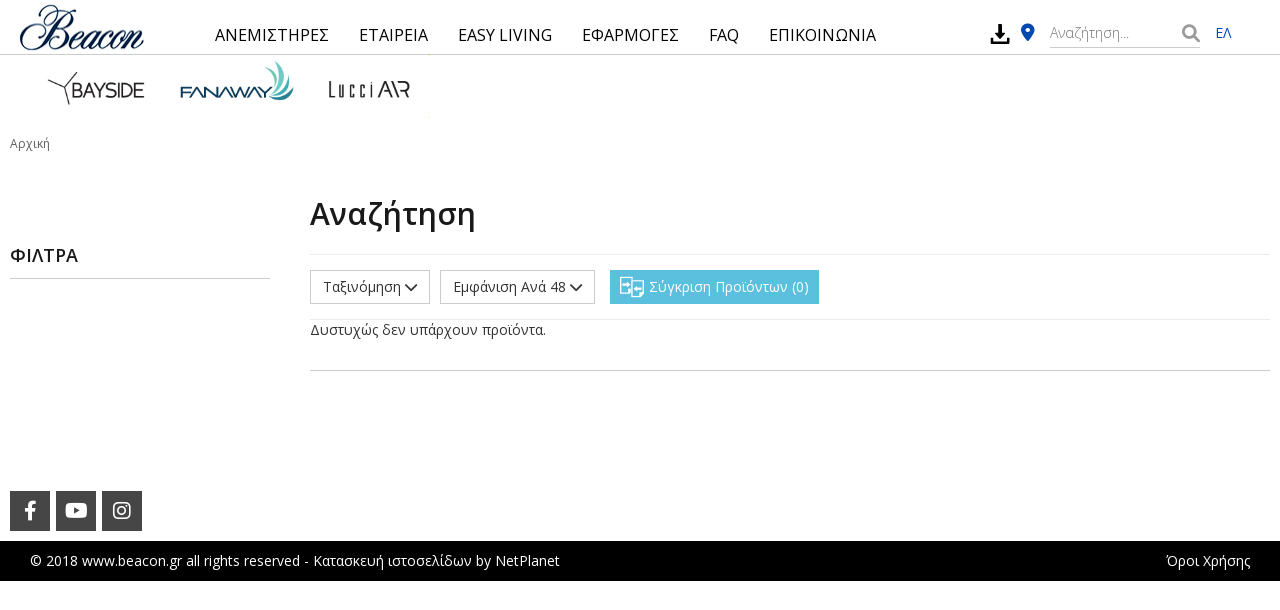

--- FILE ---
content_type: text/html; charset=UTF-8
request_url: https://www.beacon.gr/el/results.html?qstr=NEWPORT&color=%CE%9C%CE%B1%CF%8D%CF%81%CE%BF+%7C+Black&coastal=%CE%A3%CE%B5+%CF%83%CF%84%CE%B5%CE%B3%CE%B1%CF%83%CE%BC%CE%AD%CE%BD%CE%BF+%CF%87%CF%8E%CF%81%CE%BF+%7C+Alfresco&view=48&fos=%CE%9F%CF%87%CE%B9+%7C+No&ac_dc=AC&sort=ASC
body_size: 7048
content:
<!DOCTYPE HTML>
<html lang="el" dir="ltr" class="no-js">
<head itemscope itemtype="http://schema.org/WebSite">
<meta charset="UTF-8">
<meta http-equiv="X-UA-Compatible" content="IE=edge,chrome=1">
<meta name="viewport" content="width=device-width, initial-scale=1, maximum-scale=4, user-scalable=yes">
<title itemprop="name">Αναζήτηση - Beacon Ανεμιστήρες Οροφής</title>
<meta name="author" content="www.beacon.gr">
<meta name="copyright" content="www.beacon.gr">
<meta name="robots" content="index,follow">
<meta name="generator" content="NetPlanet iCMS">
<link rel="canonical" href="/el/results.html?qstr=NEWPORT&color=%CE%9C%CE%B1%CF%8D%CF%81%CE%BF+%7C+Black&coastal=%CE%A3%CE%B5+%CF%83%CF%84%CE%B5%CE%B3%CE%B1%CF%83%CE%BC%CE%AD%CE%BD%CE%BF+%CF%87%CF%8E%CF%81%CE%BF+%7C+Alfresco&view=48&fos=%CE%9F%CF%87%CE%B9+%7C+No&ac_dc=AC&sort=ASC" itemprop="url">
<link rel="shortcut icon" href="/assets/website/img/favicon.png" type="image/x-icon" />
<link rel="stylesheet" type="text/css" href="/assets/website/lib/bootstrap/css/bootstrap.min.css">
<link rel="stylesheet" type="text/css" href="/assets/website/lib/flaticon/flaticon.css">
<link rel="stylesheet" href="https://cdnjs.cloudflare.com/ajax/libs/font-awesome/6.1.1/css/all.min.css" integrity="sha512-KfkfwYDsLkIlwQp6LFnl8zNdLGxu9YAA1QvwINks4PhcElQSvqcyVLLD9aMhXd13uQjoXtEKNosOWaZqXgel0g==" crossorigin="anonymous" referrerpolicy="no-referrer" />
<link rel="stylesheet" type="text/css" href="/assets/website/lib/bootstrap-dialog/css/bootstrap-dialog.min.css">
<link rel="stylesheet" type="text/css" href="/assets/website/lib/slick/slick.css">
<link rel="stylesheet" type="text/css" href="/assets/website/lib/bslider/css/bootstrap-slider.css"><link rel="stylesheet" type="text/css" href="/assets/website/css/layout.css?v=1.1.20">
<link href="https://fonts.googleapis.com/css?family=Open+Sans:300,300i,400,400i,600,600i,700,700i&amp;subset=greek" rel="stylesheet">
<script type="text/javascript" src="https://code.jquery.com/jquery-3.3.1.min.js" ></script>
<script type="text/javascript" src="https://code.jquery.com/jquery-migrate-3.0.1.min.js" ></script>
<script type="text/javascript" src="/assets/website/lib/bootstrap/js/bootstrap.min.js" ></script>
<script type="text/javascript" src="/assets/website/lib/bootstrap-dialog/js/bootstrap-dialog.min.js" ></script>
<script type="text/javascript">
// <![CDATA[
$(document).ready(function(){

});
// ]]>
</script>
<!-- Google tag (gtag.js) --> 
<script async src="https://www.googletagmanager.com/gtag/js?id=G-KCG950E35P">
    
</script> 
<script> 
    window.dataLayer = window.dataLayer || []; 
    function gtag(){dataLayer.push(arguments);} gtag('js', new Date()); gtag('config', 'G-KCG950E35P'); 
</script>
<!--
<script>
    (function(i,s,o,g,r,a,m){i['GoogleAnalyticsObject']=r;i[r]=i[r]||function(){
    (i[r].q=i[r].q||[]).push(arguments)},i[r].l=1*new Date();a=s.createElement(o),
    m=s.getElementsByTagName(o)[0];a.async=1;a.src=g;m.parentNode.insertBefore(a,m)
    })(window,document,'script','https://www.google-analytics.com/analytics.js','ga');

    ga('create', 'UA-77332441-1', 'auto');
    ga('send', 'pageview');

</script>
-->
<!-- Global site tag (gtag.js) - Google Ads: 857221119 -->
<script async src="https://www.googletagmanager.com/gtag/js?id=AW-857221119"></script>
<script>
  window.dataLayer = window.dataLayer || [];
  function gtag(){dataLayer.push(arguments);}
  gtag('js', new Date());

  gtag('config', 'AW-857221119');
</script>
<!-- Google Tag Manager -->
<script>(function(w,d,s,l,i){w[l]=w[l]||[];w[l].push({'gtm.start':
new Date().getTime(),event:'gtm.js'});var f=d.getElementsByTagName(s)[0],
j=d.createElement(s),dl=l!='dataLayer'?'&l='+l:'';j.async=true;j.src=
'https://www.googletagmanager.com/gtm.js?id='+i+dl;f.parentNode.insertBefore(j,f);
})(window,document,'script','dataLayer','GTM-TZ32NBR');</script>
<!-- End Google Tag Manager -->

</head>
<body >
<!-- Google Tag Manager (noscript) -->
<noscript><iframe src="https://www.googletagmanager.com/ns.html?id=GTM-TZ32NBR"
height="0" width="0" style="display:none;visibility:hidden"></iframe></noscript>
<!-- End Google Tag Manager (noscript) -->

<div class="cbp-af-header">
    <div class="header-wrapper animatethis" id="header-wrapper">
        <header class="icms-header">
            <div class="logo"><a href="/el/" title="Beacon"><img src="/assets/website/img/beacon_logo23.png" alt="Beacon Lighting"></a></div>
            <button type="button" id="main-menu-trigger" class="navbar-toggle collapsed" data-toggle="collapse" data-target="#main-menu-navbar" aria-expanded="false" aria-controls="navbar">
                <span class="sr-only">Toggle navigation</span>
                <span class="icon-bar bar1"></span>
                <span class="icon-bar bar2"></span>
                <span class="icon-bar bar3"></span>
                <span class="txt">ΜΕΝΟΥ</span>
            </button>
            <!-- mp-menu -->

            <nav id="mp-menu" class="mp-menu">
                <div class="mp-level">
                    <div class="menu-ttl">Menu</div>
                    <ul>
                        
                            <li class="has-subs"><a href="/el/anemistires/"  title="Ανεμιστήρες" itemprop="url"><span itemprop="name">ΑΝΕΜΙΣΤΗΡΕΣ</span></a>
                                <div class="mp-level">
                                    <div class="level-cont"><a class="mp-back" href="#"><em class="fas fa-chevron-up"></em></a><div class="menu-sub-rows">
                                    <div class="menu-sub-col">
                                        <ul><li class="has-subs"><a href="/el/anemsitires-orofis/" title="Οροφής" itemprop="url"><span itemprop="name">Οροφής</span></a>
<ul>
<li><a href="/el/anemsitires-orofis/" title="Όλοι" itemprop="url"><span itemprop="name">Όλοι</span></a></li>
                                            <li><a href="/el/me-fota/" title="Με Φωτισμό" itemprop="url"><span itemprop="name">Με Φωτισμό</span></a></li>
                                            <li><a href="/el/xoris-fota/" title="Χωρίς Φωτισμό" itemprop="url"><span itemprop="name">Χωρίς Φωτισμό</span></a></li>
                                            <li><a href="/el/anadiploumena-pterugia/" title="Aναδιπλούμενα Πτερύγια" itemprop="url"><span itemprop="name">Aναδιπλούμενα Πτερύγια</span></a></li>
                                            <li><a href="/el/sunexous-reumatos/" title="DC Fans" itemprop="url"><span itemprop="name">DC Fans</span></a></li>
                                            <li><a href="/el/eksoterikoi/" title="Εξωτερικού Χώρου" itemprop="url"><span itemprop="name">Εξωτερικού Χώρου</span></a></li>
                                        </ul>
                                        </li></ul></div>
                                    <div class="menu-sub-col"><ul>
                                        <li><a href="/el/dapedou/" title="Δαπέδου" itemprop="url"><span itemprop="name">Δαπέδου</span></a></li>
                                        <li><a href="/el/epitoixioi/" title="Επιτοίχιοι" itemprop="url"><span itemprop="name">Επιτοίχιοι</span></a></li>
                                        <li><a href="/el/kit-fotismou/" title="Χειριστήρια/Κιτ φωτισμού" itemprop="url"><span itemprop="name">Χειριστήρια/Κιτ φωτισμού</span></a></li>
                                        <li><a href="/el/rabdoi-epektasis/" title="Ράβδοι Επέκτασης" itemprop="url"><span itemprop="name">Ράβδοι Επέκτασης</span></a></li></ul></div>
                                    <div class="menu-sub-col">
                                        <ul><li class="has-subs"><a href="/el/agora-me-tupo/" title="Αγορά βάσει στυλ" itemprop="url"><span itemprop="name">Αγορά βάσει στυλ</span></a>
<ul>
<li><a href="/el/agora-me-tupo/" title="Όλοι" itemprop="url"><span itemprop="name">Όλοι</span></a></li>
                                            <li><a href="/el/paradosiakou-tupou/" title="Παραδοσιακού Τύπου" itemprop="url"><span itemprop="name">Παραδοσιακού Τύπου</span></a></li>
                                            <li><a href="/el/skandinabikou-tupou/" title="Σκανδιναβικού Τύπου" itemprop="url"><span itemprop="name">Σκανδιναβικού Τύπου</span></a></li>
                                            <li><a href="/el/monternoi/" title="Μοντέρνοι" itemprop="url"><span itemprop="name">Μοντέρνοι</span></a></li>
                                            <li><a href="/el/biomixanikou-tupou/" title="Βιομηχανικού Τύπου" itemprop="url"><span itemprop="name">Βιομηχανικού Τύπου</span></a></li>
                                            <li><a href="/el/country/" title="Country" itemprop="url"><span itemprop="name">Country</span></a></li>
                                        </ul>
                                        </li></ul></div>
                                    <div class="menu-sub-col promo-col"><a href="#" title="Banner 1" target="_blank"><img src="/images/usrImage/22-02-2023-16-26-63f6263283c5c.jpg" alt="Banner 1"></a></div>
                                </div></div></div></li>
                            <li class="has-subs"><a href="/el/etaireia/"  title="Εταιρεία" itemprop="url"><span itemprop="name">ΕΤΑΙΡΕΙΑ</span></a>
                                <div class="mp-level">
                                    <div class="level-cont"><a class="mp-back" href="#"><em class="fas fa-chevron-up"></em></a><div class="menu-sub-rows">
                                    <div class="menu-sub-col"></div>
                                    <div class="menu-sub-col"><ul>
                                        <li><a href="/el/katalogoi/" title="ΚΑΤΑΛΟΓΟΙ" itemprop="url"><span itemprop="name">ΚΑΤΑΛΟΓΟΙ</span></a></li>
                                        <li><a href="/el/egguiseis/" title="ΕΓΓΥΗΣΕΙΣ" itemprop="url"><span itemprop="name">ΕΓΓΥΗΣΕΙΣ</span></a></li></ul></div>
                                    <div class="menu-sub-col"></div>
                                    
                                </div></div></div></li>
                            <li ><a href="/el/easy-living/"  title="Easy Living" itemprop="url"><span itemprop="name">EASY LIVING</span></a></li>
                            <li class="has-subs"><a href="/el/erga/"  title="Εφαρμογές" itemprop="url"><span itemprop="name">ΕΦΑΡΜΟΓΕΣ</span></a>
                                <div class="mp-level">
                                    <div class="level-cont"><a class="mp-back" href="#"><em class="fas fa-chevron-up"></em></a><div class="menu-sub-rows">
                                    <div class="menu-sub-col"></div>
                                    <div class="menu-sub-col"><ul>
                                        <li><a href="/el/epaggelmatika/" title="Επαγγελματικά Έργα" itemprop="url"><span itemprop="name">Επαγγελματικά Έργα</span></a></li></ul></div>
                                    <div class="menu-sub-col"></div>
                                    
                                </div></div></div></li>
                            <li class="has-subs"><a href="/el/faq/"  title="FAQ" itemprop="url"><span itemprop="name">FAQ</span></a>
                                <div class="mp-level">
                                    <div class="level-cont"><a class="mp-back" href="#"><em class="fas fa-chevron-up"></em></a><div class="menu-sub-rows" >
                                    <div class="menu-sub-col"></div>
                                    <div class="menu-sub-col"><ul><li><a href="/el/faq/pos-na-epilekso-to-sosto-megethos.html" title="Πώς θα επιλέξω ανεμιστήρα οροφής;" itemprop="url"><span itemprop="name">Πώς θα επιλέξω ανεμιστήρα οροφής;</span></a></li><li><a href="/el/faq/giati-na-epilikso-beacon.html" title="Γιατί να επιλέξω ανεμιστήρα της Beacon;" itemprop="url"><span itemprop="name">Γιατί να επιλέξω ανεμιστήρα της Beacon;</span></a></li><li><a href="/el/faq/proteinomeno-upsos-anemistira.html" title="Προτεινόμενο ύψος ανεμιστήρα οροφής" itemprop="url"><span itemprop="name">Προτεινόμενο ύψος ανεμιστήρα οροφής</span></a></li><li><a href="/el/faq/xeimerini-periodos.html" title="Χειμερινή περίοδος" itemprop="url"><span itemprop="name">Χειμερινή περίοδος</span></a></li><li><a href="/el/faq/kalokairini-periodos.html" title="Καλοκαιρινή περίοδος" itemprop="url"><span itemprop="name">Καλοκαιρινή περίοδος</span></a></li><li><a href="/el/faq/topothetisi-se-eksoteriko-xoro.html" title="Τοποθέτηση ανεμιστήρα οροφής σε εξωτερικό χώρο" itemprop="url"><span itemprop="name">Τοποθέτηση ανεμιστήρα οροφής σε εξωτερικό χώρο</span></a></li><li><a href="/el/faq/mporei-na-topothetithei-upo-klisi.html" title="Μπορεί να τοποθετηθεί υπό κλίση ο ανεμιστήρας οροφής;" itemprop="url"><span itemprop="name">Μπορεί να τοποθετηθεί υπό κλίση ο ανεμιστήρας οροφής;</span></a></li><li><a href="/el/faq/ti-einai-to-moter-sunexous-reumatos-dc.html" title="Οφέλη του κινητήρα συνεχούς ρεύματος" itemprop="url"><span itemprop="name">Οφέλη του κινητήρα συνεχούς ρεύματος</span></a></li><li><a href="/el/faq/typoi-lamptiron.html" title="Τύποι λαμπτήρων ανεμιστήρα οροφής" itemprop="url"><span itemprop="name">Τύποι λαμπτήρων ανεμιστήρα οροφής</span></a></li><li><a href="/el/faq/epeksigisi-eikonidion.html" title="Επεξήγηση εικονιδίων" itemprop="url"><span itemprop="name">Επεξήγηση εικονιδίων</span></a></li></ul></div>
                                    <div class="menu-sub-col"></div>
                                    
                                </div></div></div></li>
                            <li ><a href="/el/epikoinonia/"  title="Επικοινωνία" itemprop="url"><span itemprop="name">ΕΠΙΚΟΙΝΩΝΙΑ</span></a></li>                    </ul>
                    <div class="clearfix"></div>
                </div>


            </nav>
                        <div class="h-my-cart"><a href="/el/shopping-cart.html" title="Καλάθι"><i class="fas fa-shopping-cart"></i> <span class="badge">0</span><span class="txt">Καλάθι</span></a></div>
            <div class="top-bar">
                <div class="top-left"><a href="tel:+302106016852" title="(+30) 210 60.16.852">(+30) 210 60.16.852</a></div>

                <div class="top-member">
                    <a href="/el/customers/sign-in/" title="Είσοδος"><i class="fas fa-user"></i> ΕΙΣΟΔΟΣ</a>                </div>
                <div class="language">
                    <ul>
                        <li><a href="/el/results.html?qstr=NEWPORT&color=%CE%9C%CE%B1%CF%8D%CF%81%CE%BF+%7C+Black&coastal=%CE%A3%CE%B5+%CF%83%CF%84%CE%B5%CE%B3%CE%B1%CF%83%CE%BC%CE%AD%CE%BD%CE%BF+%CF%87%CF%8E%CF%81%CE%BF+%7C+Alfresco&view=48&fos=%CE%9F%CF%87%CE%B9+%7C+No&ac_dc=AC&sort=ASC" title="Greek" class="active">ΕΛ</a></li>
                        <!--<li><a href="/en/results.html?qstr=NEWPORT&color=%CE%9C%CE%B1%CF%8D%CF%81%CE%BF+%7C+Black&coastal=%CE%A3%CE%B5+%CF%83%CF%84%CE%B5%CE%B3%CE%B1%CF%83%CE%BC%CE%AD%CE%BD%CE%BF+%CF%87%CF%8E%CF%81%CE%BF+%7C+Alfresco&view=48&fos=%CE%9F%CF%87%CE%B9+%7C+No&ac_dc=AC&sort=ASC" title="English" class="">EN</a></li>-->
                    </ul>
                </div>
            </div>
                        <div class="h-downloads"><a href="/el/downloads/" title="Downloads"><img src="/assets/website/img/download.svg" alt="Downloads"></a></div>
                        <div class="h-my-places"><a href="/el/simeia-polisis/" title="Σημεία Πώλησης"><i class="fas fa-map-marker-alt"></i> <span>ΣΗΜΕΙΑ ΠΩΛΗΣΗΣ</span></a></div>
            <div class="srch-form" id="main-search-form">
                <div class="search-cont">
                    <form name="searchForm" action="/el/results.html" method="get">
                        <div class="npt"><input type="text" placeholder="Αναζήτηση..." name="qstr" value=""></div>
                        <div class="mybtn"><button type="submit"><i class="fas fa-search"></i></button></div>
                        <div class="clearfix"></div>
                    </form>
                </div>
            </div>
            <div class="srch-form-btn">
                <span><em class="fas fa-search"></em> Αναζήτηση</span>
            </div>
            <!--<div class="send-msg-to livechat-link" id="send-msg-to-btn">
                <div class="txt">Στείλτε μήνυμα στον Νεκτάριο</div>
                <div class="txt-mob">Καλέστε τον Νεκτάριο</div>
                <div data-id="dc789d3b8f" class="livechat_button"><a href="#"></a></div>
            </div>-->
        </header>
    </div>
</div>
<div class="mp-pusher" id="mp-pusher">
    <div class="logo_top"><img src="/assets/website/img/other_logos.jpg" alt="Bayside, Fanaway, LucciAir"></div>
    <div class="icms-content">
        <div class="breadcrumb-cont">
            <ol class="breadcrumb left" itemscope itemtype="http://data-vocabulary.org/Breadcrumb">
                <li><a href="/el/" title="Αρχική" itemprop="url"><span itemprop="title">Αρχική</span></a></li>
                            </ol>
        </div>
        <div class="products-row">
            <div class="products-col lft-col" id="attr-products">
                <span class="filter-toggle" id="attr-products-button">Φίλτρα</span>
                <div class="all-attrs">
                    <div class="col-ttl">Φίλτρα</div>
                                                        </div>
            </div>
            <div class="products-col">
                <h1 class="cat-title">Αναζήτηση</h1>
                <div class="prod-top-bar">
                    <div class="sort-by">
                        <div class="dropdown">
                            <button class="btn btn-default dropdown-toggle" type="button" id="drop-down-sort" data-toggle="dropdown" aria-haspopup="true" aria-expanded="true">
                                Ταξινόμηση                                <span class="fas fa-chevron-down"></span>
                            </button>
                            <ul class="dropdown-menu" aria-labelledby="drop-down-sort">
                                <li ><a href="/el/results.html?qstr=NEWPORT&color=%CE%9C%CE%B1%CF%8D%CF%81%CE%BF+%7C+Black&coastal=%CE%A3%CE%B5+%CF%83%CF%84%CE%B5%CE%B3%CE%B1%CF%83%CE%BC%CE%AD%CE%BD%CE%BF+%CF%87%CF%8E%CF%81%CE%BF+%7C+Alfresco&view=48&fos=%CE%9F%CF%87%CE%B9+%7C+No&ac_dc=AC" title="Νέες Αφίξεις">Νέες Αφίξεις</a></li>
                                <li class="active"><a href="/el/results.html?qstr=NEWPORT&color=%CE%9C%CE%B1%CF%8D%CF%81%CE%BF+%7C+Black&coastal=%CE%A3%CE%B5+%CF%83%CF%84%CE%B5%CE%B3%CE%B1%CF%83%CE%BC%CE%AD%CE%BD%CE%BF+%CF%87%CF%8E%CF%81%CE%BF+%7C+Alfresco&view=48&fos=%CE%9F%CF%87%CE%B9+%7C+No&ac_dc=AC" title="Α - Ζ">Α - Ζ</a></li>
                                <li ><a href="/el/results.html?qstr=NEWPORT&color=%CE%9C%CE%B1%CF%8D%CF%81%CE%BF+%7C+Black&coastal=%CE%A3%CE%B5+%CF%83%CF%84%CE%B5%CE%B3%CE%B1%CF%83%CE%BC%CE%AD%CE%BD%CE%BF+%CF%87%CF%8E%CF%81%CE%BF+%7C+Alfresco&view=48&fos=%CE%9F%CF%87%CE%B9+%7C+No&ac_dc=AC&sort=DESC" title="Ζ - Α">Ζ - Α</a></li>
                                <li ><a href="/el/results.html?qstr=NEWPORT&color=%CE%9C%CE%B1%CF%8D%CF%81%CE%BF+%7C+Black&coastal=%CE%A3%CE%B5+%CF%83%CF%84%CE%B5%CE%B3%CE%B1%CF%83%CE%BC%CE%AD%CE%BD%CE%BF+%CF%87%CF%8E%CF%81%CE%BF+%7C+Alfresco&view=48&fos=%CE%9F%CF%87%CE%B9+%7C+No&ac_dc=AC&sort=PRICE_ASC" title="Τιμή αύξουσα">Τιμή αύξουσα</a></li>
                                <li ><a href="/el/results.html?qstr=NEWPORT&color=%CE%9C%CE%B1%CF%8D%CF%81%CE%BF+%7C+Black&coastal=%CE%A3%CE%B5+%CF%83%CF%84%CE%B5%CE%B3%CE%B1%CF%83%CE%BC%CE%AD%CE%BD%CE%BF+%CF%87%CF%8E%CF%81%CE%BF+%7C+Alfresco&view=48&fos=%CE%9F%CF%87%CE%B9+%7C+No&ac_dc=AC&sort=PRICE_DESC" title="Τιμή φθίνουσα">Τιμή φθίνουσα</a></li>
                            </ul>
                        </div>
                    </div>
                    <div class="view-by">
                        <div class="dropdown">
                            <button class="btn btn-default dropdown-toggle" type="button" id="drop-down-view" data-toggle="dropdown" aria-haspopup="true" aria-expanded="true">
                                Εμφάνιση Ανά 48                                <span class="fas fa-chevron-down"></span>
                            </button>
                            <ul class="dropdown-menu" aria-labelledby="drop-down-view">
                                <li><a href="/el/results.html?qstr=NEWPORT&color=%CE%9C%CE%B1%CF%8D%CF%81%CE%BF+%7C+Black&coastal=%CE%A3%CE%B5+%CF%83%CF%84%CE%B5%CE%B3%CE%B1%CF%83%CE%BC%CE%AD%CE%BD%CE%BF+%CF%87%CF%8E%CF%81%CE%BF+%7C+Alfresco&view=12&fos=%CE%9F%CF%87%CE%B9+%7C+No&ac_dc=AC&sort=ASC" title="Εμφάνιση Ανά 12">12</a></li>
                                <li><a href="/el/results.html?qstr=NEWPORT&color=%CE%9C%CE%B1%CF%8D%CF%81%CE%BF+%7C+Black&coastal=%CE%A3%CE%B5+%CF%83%CF%84%CE%B5%CE%B3%CE%B1%CF%83%CE%BC%CE%AD%CE%BD%CE%BF+%CF%87%CF%8E%CF%81%CE%BF+%7C+Alfresco&view=24&fos=%CE%9F%CF%87%CE%B9+%7C+No&ac_dc=AC&sort=ASC" title="Εμφάνιση Ανά 24">24</a></li>
                                <li class="active"><a href="/el/results.html?qstr=NEWPORT&color=%CE%9C%CE%B1%CF%8D%CF%81%CE%BF+%7C+Black&coastal=%CE%A3%CE%B5+%CF%83%CF%84%CE%B5%CE%B3%CE%B1%CF%83%CE%BC%CE%AD%CE%BD%CE%BF+%CF%87%CF%8E%CF%81%CE%BF+%7C+Alfresco&fos=%CE%9F%CF%87%CE%B9+%7C+No&ac_dc=AC&sort=ASC" title="Εμφάνιση Ανά 48">48</a></li>
                            </ul>
                        </div>
                    </div>
                    <div class="compare-all">
                        <div class="compare-data">
                            <span class="compare-button" id="compare-id-res"><span class="myicon flaticon-share-files"></span> Σύγκριση Προϊόντων <span class="number">0</span></span>
                        </div>
                    </div>
                    <div class="navigation">
                        <ul class="pagination">
                                                    </ul>
                    </div>
                    <div class="clearfix"></div>
                </div>
                <div class="no-results">Δυστυχώς δεν υπάρχουν προϊόντα.</div>                <div class="prod-bottom-bar">
                    <div class="navigation">
                        <ul class="pagination">
                                                    </ul>
                    </div>
                </div>
            </div>
        </div>
    </div>

    <footer class="icms-footer">
        <div class="f-content">
            <div class="other_data">
                <ul class="social">
                    <li><a href="https://www.facebook.com/beacon.gr/" target="_blank" title="facebook"><span class="fab fa-facebook-f"></span></a></li><!--<li><a href="https://twitter.com/BeaconGreece" target="_blank" title="twitter"><span class="fab fa-twitter"></span></a></li>--><li><a href="https://www.youtube.com/watch?v=DLIISTE107w&list=PLFZxSDnHAaTbr0U5VAwDRCFDxtSuKFs-M" target="_blank" title="youtube"><span class="fab fa-youtube"></span></a></li><li><a href="https://www.instagram.com/beacon.gr/ " target="_blank" title="instagram"><span class="fab fa-instagram"></span></a></li>
                </ul>
            </div>
        </div>

    </footer>
    <div class="copyright-cont">
        <div class="copy-data">
            <div class="copy">&copy; 2018 www.beacon.gr all rights reserved - <a href="http://www.netplanet.gr" title="Κατασκευή ιστοσελίδων" target="_blank">Κατασκευή ιστοσελίδων</a> by <a href="http://www.netplanet.gr" title="Κατασκευή ιστοσελίδων" class="logo" target="_blank">NetPlanet</a></div>
            <div class="other-links">
                <ul>
                    <li><a href="/el/oroi-xrisis/" title="Όροι Χρήσης">Όροι Χρήσης</a></li>                </ul>
            </div>
        </div>
        <!--<div class="logos"><img src="/assets/website/img/logo_cards.png" alt=""></div>-->
    </div>
</div>
<div class="go-to-top"><span class="fas fa-chevron-up"></span> TOP</div>
<script type="text/javascript" src="/assets/website/lib/other.js?v=1.0.0" ></script>
<script type="text/javascript" src="/assets/website/lib/mlpushmenu.js" ></script>
<script type="text/javascript" src="/assets/website/lib/slick/slick.min.js" ></script>
<script type="text/javascript" src="/assets/website/lib/website.js?v=1.0.2" ></script>
<script type="text/javascript" src="/assets/website/lib/bslider/bootstrap-slider.min.js"></script>
<script type="text/javascript" src="/assets/website/lib/jquery.matchHeight-min.js"></script>
<script type="text/javascript">
// <![CDATA[
$(document).ready(function() {
    $("#price-range").slider({
        formatter: function(value) {
            return value[0]+"€ : "+value[1]+"€";
        }
    });

    $(".products-list ul li").matchHeight({
        byRow:true,
        property:'height',
        target:null,
        remove:false
    });
    $("#attr-products-button").on("click", function() {
        $("#attr-products").toggleClass("open-attrs");
    });
    $('.products-list ul li .compare-this .cmp-button .bx').on("click",function() {
        if($(this).parent().hasClass("active")) {
            compare_products(parseInt($(this).data("product")),"remove", $(this).parent());
        } else {
            compare_products(parseInt($(this).data("product")),"add", $(this).parent());
        }
    });
    $("#compare-id-res").on("click", function() {
        $.ajax({type: "POST",
            url: "/el/loadcompare.html",
            data: "",
            success: function(msg){
                var dialog = new BootstrapDialog({
                    message: function(dialogRef){
                        var html_data = '<div class="modal-custom-container">'+msg+'</div>';
                        var $message = $(html_data);

                        var $button = $('<button class="btn-closeit"><span class="flaticon-close"></span></button>');
                        $button.on('click', {dialogRef: dialogRef}, function(event){
                            event.data.dialogRef.close();
                        });
                        $(".compare-id",$message).append($button);

                        return $message;
                    },
                    closable: true,
                    size: BootstrapDialog.SIZE_WIDE,
                    cssClass: "fullwidth-dialog"
                });

                dialog.realize();
                dialog.getModalHeader().hide();
                dialog.getModalFooter().hide();
                dialog.getModalBody().css('background-color', '#fff');
                dialog.getModalBody().css('color', '#000');
                dialog.getModalBody().css('padding', '0');
                dialog.open();
            },
            error: function(xhr, textStatus, errorThrown) {
                BootstrapDialog.alert({
                    title: 'ERROR',
                    message: 'Server Error! Please contact us.',
                    type: 'type-danger',
                });
            }
        });
    });

});
function price_products() {
    var price_prod = $("#price-range").val();
    if (price_prod != "") {
        window.location = '/el/results.html?qstr=NEWPORT&color=%CE%9C%CE%B1%CF%8D%CF%81%CE%BF+%7C+Black&coastal=%CE%A3%CE%B5+%CF%83%CF%84%CE%B5%CE%B3%CE%B1%CF%83%CE%BC%CE%AD%CE%BD%CE%BF+%CF%87%CF%8E%CF%81%CE%BF+%7C+Alfresco&view=48&fos=%CE%9F%CF%87%CE%B9+%7C+No&ac_dc=AC&sort=ASC&price='+price_prod;
    }
    return false;
}

function compare_products(id,action,el) {
    var val_return = true;
    if (id > 0 && action != "") {
        $.ajax({type: "POST",
            url: "/el/managecart.html",
            data: "action=compare&do="+action+"&pID="+id,
            dataType: "json",
            async: false,
            success: function(obj){
                if (obj.type == 'success') {
                    /*
                    BootstrapDialog.alert({
                        title: obj.title,
                        message: obj.msg,
                        type: 'type-'+obj.type,
                        onhide: function(dialogRef){
                            $("#compare-id-res span.number").html(obj.total);
                        },
                    });
                    */
                    $("#compare-id-res span.number").html(obj.total);
                    if (action == "add") {
                        $(el).addClass("active");
                        $(".bx-txt",el).attr("onclick", "call_compare('el')");
                    } else {
                        $(el).removeClass("active");
                        $(".bx-txt",el).attr("onclick", "");
                    }
                } else {
                    if (action == "add") {
                        BootstrapDialog.alert({
                            title: "",
                            message: obj.msg,
                            type: 'type-'+obj.type,
                        });
                        val_return = false;
                    }
                    $(el).removeClass("active");
                }
            },
            error: function(xhr, textStatus, errorThrown) {
                $(el).removeClass("active");
                BootstrapDialog.alert({
                    title: 'ERROR',
                    message: 'Server Error! Please contact us.',
                    type: 'type-danger',
                });
                val_return = false;
            }
        });
    } else {
        BootstrapDialog.alert({
            title: 'ERROR',
            message: 'Please select product!',
            type: 'type-danger',
        });
        val_return = false;
    }
    return val_return;
}
// ]]>
</script>
<!-- Start of LiveChat (www.livechatinc.com) code -->
<!-- Hidden Stopped at 13/04/2022 by Sifakis
<script type="text/javascript">
window.__lc = window.__lc || {};
window.__lc.license = 10703532;
(function() {
    var lc = document.createElement('script'); lc.type = 'text/javascript'; lc.async = true;
    lc.src = ('https:' == document.location.protocol ? 'https://' : 'http://') + 'cdn.livechatinc.com/tracking.js';
    var s = document.getElementsByTagName('script')[0]; s.parentNode.insertBefore(lc, s);
})();
</script>
-->
<!-- End of LiveChat code -->

<script type="text/javascript">
// <![CDATA[
/*$("#send-msg-to-btn").click(function () {
    $.ajax({type: "POST",
        url: "/el/get-popup-message.html",
        data: "",
        success: function(msg){
            var dialog = new BootstrapDialog({
                message: function(dialogRef){
                    var html_data = '<div class="modal-custom-container">'+msg+'</div>';
                    var $message = $(html_data);

                    var $button = $('<button class="btn-closeit"><span class="flaticon-close"></span></button>');
                    $button.on('click', {dialogRef: dialogRef}, function(event){
                        event.data.dialogRef.close();
                    });
                    $(".popup-contact-form",$message).append($button);

                    return $message;
                },
                closable: true,
                size: BootstrapDialog.SIZE_WIDE, //
                nl2br: false,
            });

            dialog.realize();
            dialog.getModalHeader().hide();
            dialog.getModalFooter().hide();
            dialog.getModalBody().css('background-color', '#fff');
            dialog.getModalBody().css('color', '#000');
            dialog.getModalBody().css('padding', '0');
            dialog.open();
        },
        error: function(xhr, textStatus, errorThrown) {
            BootstrapDialog.alert({
                title: 'ERROR',
                message: 'Server Error! Please contact us.',
                type: 'type-danger',
            });
        }
    });
});*/
// ]]>
</script>


</body>
</html>


--- FILE ---
content_type: text/css; charset=utf-8
request_url: https://www.beacon.gr/assets/website/css/layout.css?v=1.1.20
body_size: 19686
content:
a {-webkit-transition: all .2s ease-in; -moz-transition: all .2s ease-in; -o-transition: all .2s ease-in; transition: all .2s ease-in;}
.slick-slide, .slick-slide * {outline: none !important;}
.animatethis {-webkit-transition: all 300ms linear; -moz-transition: all 300ms linear; -o-transition: all 300ms linear; transition: all 300ms linear;}
.pfirstchild p:first-child {margin-top: 0px; padding-top: 0px;}
.pfirstchild p:last-child {margin-bottom: 0px; padding-bottom: 0px;}
label[class*="required"]:after {content: "*"; display: inline-block; vertical-align: top; margin-left: 4px; color: #000;}
.cbp-af-header {z-index: 999;position: fixed;height: 55px;width: 100%;left: 0;top: 0; /* Permalink - use to edit and share this gradient: http://colorzilla.com/gradient-editor/#111111+0,a5072b+100 */ /* Old browsers */ /* FF3.6-15 */ /* Chrome10-25,Safari5.1-6 */ /* W3C, IE10+, FF16+, Chrome26+, Opera12+, Safari7+ */ /* IE6-9 */background: #fff;border-bottom: 1px solid #cccccc;}
.cbp-af-header .header-wrapper {position: relative;margin: auto auto;max-width: 1600px;}
body.mp-pushed-open {/* height: 100%; *//* position: fixed; *//* width: 100%; *//* overflow-x: hidden; *//* overflow-y: auto; */}
body.mp-pushed-open .mp-menu {/* left: 0; *//* padding-top: 0; *//* background: #0049b1; *//* -webkit-box-shadow: 1px 1px 10px #0049b1; */-moz-box-shadow: 1px 1px 10px #0049b1;/* box-shadow: 1px 1px 10px #0049b1; */}
body.mp-pushed-open .cbp-af-header .header-wrapper {/* margin-left: 270px; */}
body.mp-pushed-open .cbp-af-header .header-wrapper .logo {/* opacity: 0.5; */}
body.mp-pushed-open .cbp-af-header .header-wrapper .language {/*opacity: 0.5; */ */}
body.mp-pushed-open .cbp-af-header .header-wrapper .options {/*opacity: 0.5; */}
.cbp-af-header .header-wrapper .navbar-toggle {border: none;margin: 0;padding: 20px 0;position: absolute;top: 55px;left: 0;height: 88px;width: 25%;text-align: center;border-top: 1px solid #ccc;border-bottom: 1px solid #ccc;}
.cbp-af-header .header-wrapper .navbar-toggle:hover, .cbp-af-header .header-wrapper .navbar-toggle:focus {background: transparent;}
.cbp-af-header .header-wrapper .navbar-toggle .icon-bar {background-color: #777777;width: 32px;height: 4px;display: block;-webkit-transition: all 200ms linear;-moz-transition: all 200ms linear;-o-transition: all 200ms linear;transition: all 200ms linear;margin: auto auto;}
.cbp-af-header .header-wrapper .navbar-toggle .icon-bar + .icon-bar {margin-top: 5px;}
/*body.mp-pushed-open .cbp-af-header .header-wrapper .navbar-toggle .icon-bar.bar1 {-webkit-transform: rotate(45deg); -moz-transform: rotate(45deg); -o-transform: rotate(45deg); -ms-transform: rotate(45deg); transform: rotate(45deg); -webkit-transform-origin: 11px 8px; -moz-transform-origin: 11px 8px; -o-transform-origin: 11px 8px; -ms-transform-origin: 11px 8px; transform-origin: 9px 8px; width: 50px;}
body.mp-pushed-open .cbp-af-header .header-wrapper .navbar-toggle .icon-bar.bar2 {opacity: 0;}
body.mp-pushed-open .cbp-af-header .header-wrapper .navbar-toggle .icon-bar.bar3 {-webkit-transform: rotate(-45deg); -moz-transform: rotate(-45deg); -o-transform: rotate(-45deg); -ms-transform: rotate(-45deg); transform: rotate(-45deg); -webkit-transform-origin: 10px -5px; -moz-transform-origin: 10px -5px; -o-transform-origin: 10px -5px; -ms-transform-origin: 10px -5px; transform-origin: 10px -5px; transform-origin: 5px -5px; width: 50px;}
*/
.cbp-af-header .header-wrapper .navbar-toggle.collapsed .bar1 {-webkit-transform: rotate(0);-moz-transform: rotate(0);-o-transform: rotate(0);-ms-transform: rotate(0deg);transform: rotate(0);width: 32px;}
.cbp-af-header .header-wrapper .navbar-toggle.collapsed .bar2 {opacity: 1;}
.cbp-af-header .header-wrapper .navbar-toggle.collapsed .bar3 {-webkit-transform: rotate(0);-moz-transform: rotate(0);-o-transform: rotate(0);-ms-transform: rotate(0deg);transform: rotate(0);width: 32px;}
.cbp-af-header .header-wrapper .navbar-toggle .txt {
    text-overflow: ellipsis;
    white-space: nowrap;
    overflow: hidden;
    color: #545454;
    font-size: 12px;
    line-height: 20px;
    display:  block;
    margin-top: 8px;
}
.cbp-af-header .header-wrapper .logo {padding: 0;float: left;position: absolute;top: 0;left: 30px;z-index: 10;}
.cbp-af-header .header-wrapper .logo a {display: block;}
.cbp-af-header .header-wrapper .logo a img {display: block;max-width: 193px;height: auto;width: 100%;max-height: 54px;}
.mp-pusher, .cbp-af-header .mp-menu, .cbp-af-header .mp-menu .mp-level {-webkit-transition: all .5s; -moz-transition: all .5s; -o-transition: all .3s; transition: all .5s;}
.cbp-af-header .mp-menu .mp-level .menu-ttl {color: #fff;text-align: left;text-transform: uppercase;font-weight: 600;font-size: 24px;line-height: 50px;position: absolute;width: 100%;z-index: 10;background: #0049b1;padding-left: 20px;top: 0;left: 0;display: none;-webkit-box-shadow: 1px 1px 10px #fff;-moz-box-shadow: 1px 1px 10px #fff;box-shadow: 1px 1px 10px #fff;}
.mp-pusher {position: relative;/* left: 0; *//* height: 100%; */padding-top: 0px;}
.cbp-af-header .mp-menu {/*position: relative;margin-top: 50px;*/position: relative;top: auto;left: auto;width: 100%;padding-top: 142px;/* height: 100%; */}
.cbp-af-header .mp-menu .mp-level {/* position: absolute; *//* top: 0; *//* left: -270px; *//* width: 100%; *//* height: 100%; *//* overflow-x: hidden; *//* overflow-y: auto; *//* z-index: 9; */}
.mp-pusher::after, .cbp-af-header .mp-menu .mp-level::after, .cbp-af-header .mp-menu .mp-level::before {/* position: absolute; *//* top: 0; *//* right: 0; *//* width: 0; *//* height: 0; */content: '';/* opacity: 0; */}
.mp-pusher::after, .cbp-af-header .mp-menu .mp-level::after {background: rgba(255, 255, 255, 0.3); -webkit-transition: opacity 0.3s, width 0.1s 0.3s, height 0.1s 0.3s; -moz-transition: opacity 0.3s, width 0.1s 0.3s, height 0.1s 0.3s; transition: opacity 0.3s, width 0.1s 0.3s, height 0.1s 0.3s;}
.cbp-af-header .mp-menu .mp-level::after {z-index: -1;}
.mp-pusher.mp-pushed {/* left: 270px; *//* position: fixed; */}
.mp-pusher.mp-pushed::after, .cbp-af-header .mp-menu .mp-level.mp-level-overlay::after {width: 100%; height: 100%; opacity: 1; -webkit-transition: opacity 0.3s; -moz-transition: opacity 0.3s; transition: opacity 0.3s;}
.cbp-af-header .mp-menu .mp-level.mp-level-overlay {cursor: pointer;}
.cbp-af-header .mp-menu .mp-level.mp-level-overlay.mp-level::before {width: 100%; height: 100%; background: transparent; opacity: 1;}
.cbp-af-header .mp-cover .mp-level.mp-level-open {display: block;}
.cbp-af-header .mp-menu > .mp-level > ul {margin: 0;padding: 0;list-style: none;}
.cbp-af-header .mp-menu > .mp-level > ul > li {margin: 0;padding: 0;border-top: 1px solid #ccc;}
.cbp-af-header .mp-menu > .mp-level > ul > li a {display: block;padding: 10px 10px;text-decoration: none;text-decoration: none;font-size: 16px;color: #000;position: relative;}
.cbp-af-header .mp-menu > .mp-level > ul > li .mp-level .level-cont ul {list-style: none; padding: 5px 0; margin: 0;}
.cbp-af-header .mp-menu > .mp-level > ul > li .mp-level .level-cont .menu-sub-rows .menu-sub-col > ul > li {
    border-top: 1px solid #ccc;
}
.cbp-af-header .mp-menu > .mp-level > ul > li .mp-level .level-cont .menu-sub-rows .menu-sub-col > ul > li:first-child {
    border-top: 0px solid #ccc;
}
.cbp-af-header .mp-menu > .mp-level > ul > li .mp-level .level-cont ul li a {border: 0;line-height: normal;font-size: 14px;display: block;padding: 7px 25px;font-weight: 600;}
.cbp-af-header .mp-menu > .mp-level > ul > li .mp-level .level-cont ul li.has-subs ul li a {
   font-weight:normal;
}
.cbp-af-header .mp-menu > .mp-level > ul > li .mp-level .level-cont .mp-back {outline: none;display: block;position: absolute;text-decoration: none;right: 0;top: -42px;padding: 0;height: 42px;line-height: 42px;width: 43px;text-align: center;background-color: #ebebeb;cursor: pointer;color: #808080;font-size: 18px;}
.cbp-af-header .mp-menu > .mp-level > ul > li .mp-level .level-cont .c-ttl {display: block; font-size: 16px; text-transform: uppercase; line-height: 40px; text-align: center; color: #fff; background: #000;}
.header-wrapper .icms-header .send-msg-to {
    position: fixed;
    bottom: 0;
    right: 0;
    padding-right: 48px;
    cursor: pointer;
}
.header-wrapper .icms-header .send-msg-to .txt{
    font-size: 18px;
    font-style: italic;
    color: #000;
    background: #fff;
    border: 2px solid #e1e1e1;
    padding: 8px 15px;
}
.header-wrapper .icms-header .send-msg-to .txt-mob{
    display:none;
    color: #545454;
    font-size: 12px;
    line-height: 14px;
    cursor: pointer;
    text-transform: uppercase;
    max-width: 85px;
    margin: auto;
    margin-top: 5px;
}
.header-wrapper .icms-header .send-msg-to .livechat_button{
        position: absolute;
    width: 100%;
    height: 100%;
    top: 0;
    left: 0;
}
.header-wrapper .icms-header .send-msg-to .livechat_button a{
color: transparent;
    width: 100%;
    height: 100%;
    display: inline-block;
}
.header-wrapper .icms-header .send-msg-to::before{content:'';background: url(../img/nektarios.png) no-repeat left top;width: 69px;height: 69px;position: absolute;display: block;right: 0;bottom: 0;}
.header-wrapper .icms-header .language {position: absolute;font-size: 14px;color: #191919;z-index: 10;top: 23px;width: 60px;right: 30px;}
.header-wrapper .icms-header .language ul {list-style: none; padding: 0; margin: 0;}
.header-wrapper .icms-header .language ul li {float: left; margin-left: 5px;}
.header-wrapper .icms-header .language ul li + li::before {content: '|'; font-size: 14px; float: left; margin-right: 5px;}
.header-wrapper .icms-header .language ul li a {font-size: 14px; display: block; float: left; text-decoration: none; color: #191919; line-height: 20px;}
.header-wrapper .icms-header .language ul li a.active, .header-wrapper .icms-header .language ul li a:hover {color: #0049b1;}
.header-wrapper .icms-header .srch-form-btn {
    margin: 0;
    padding: 20px 0;
    position: absolute;
    top: 55px;
    left: 25%;
    height: 88px;
    width: 25%;
    text-align: center;
    border-top: 1px solid #ccc;
    border-bottom: 1px solid #ccc;
    border-left: 1px solid #ccc;
    display: none;
}
.header-wrapper .icms-header .srch-form-btn span{
    color: #545454;
    font-size: 12px;
    line-height: 20px;
    display: block;
    cursor:pointer;
    text-transform: uppercase;
    text-overflow: ellipsis;
    white-space: nowrap;
    overflow: hidden;
    }
.header-wrapper .icms-header .srch-form-btn .fas {
    display: block;
    color: #787878;
    margin-bottom: 10px;
    font-size: 20px;
}
.header-wrapper .icms-header .srch-form {position: absolute;right: 105px;width: 200px;border-bottom: 1px solid #cccccc; /* Permalink - use to edit and share this gradient: http://colorzilla.com/gradient-editor/#111111+0,a5072b+100 */ /* Old browsers */ /* FF3.6-15 */ /* Chrome10-25,Safari5.1-6 */ /* W3C, IE10+, FF16+, Chrome26+, Opera12+, Safari7+ */ /* IE6-9 */background: #fff;top: 19px;z-index: 9;}
.header-wrapper .icms-header .srch-form .search-cont {width: 100%; position: relative;}
.header-wrapper .icms-header .srch-form .search-cont .npt {padding-right: 30px;}
.header-wrapper .icms-header .srch-form .search-cont .npt input {width: 100%; border: 0; font-size: 14px; color: #000; font-weight: 300; margin: 0; padding: 5px 0px; outline: none; line-height: 18px; background-color: transparent;}
.header-wrapper .icms-header .srch-form .search-cont .mybtn {position: absolute; top: 0; right: 0;}
.header-wrapper .icms-header .srch-form .search-cont .mybtn button {border: 0; background: transparent; color: #9b9b9b; margin: 0; padding: 5px 0; outline: none; width: 30px; text-align: right; font-size: 18px; line-height: 18px;}
.header-wrapper .icms-header .search {position: absolute; right: 10px;}
.header-wrapper .icms-header .search span {display: block; line-height: 30px; width: 30px; text-align: center; cursor: pointer;}
.header-wrapper .icms-header .top-bar {}
.header-wrapper .icms-header .top-left {color: #191919;font-size: 14px;line-height: 20px;z-index: 1;position: absolute;right: 30px;top: 0;display: none;}
.header-wrapper .icms-header .top-left a {color: #191919; text-decoration: none;}
.header-wrapper .icms-header .top-center {position: absolute; left: 0; top: 10px; width: 100%; font-size: 14px; color: #0049b1; text-align: center; line-height: 20px; padding: 0 164px 0 164px; font-weight: 600;}
.header-wrapper .icms-header .top-center a {text-decoration: underline;}
.header-wrapper .icms-header .top-member {position: absolute;right: 97px;top: 10px;display: none;}
.header-wrapper .icms-header .top-member a {font-size: 14px; color: #191919; line-height: 20px; text-decoration: none;}
.header-wrapper .icms-header .top-member .fas {margin-right: 5px;}
.header-wrapper .icms-header .h-my-cart {position: absolute;right: 30px;top: 35px;z-index: 9;display: none;}
.header-wrapper .icms-header .h-my-cart a {display: block;color: #777777;font-size: 28px;position: relative;width: 34px;text-align: center;text-decoration:  none;}
.header-wrapper .icms-header .h-my-cart a .txt {display:none;text-transform: uppercase;color: #545454;font-size: 12px;line-height: 20px;margin-top: 10px;}
.header-wrapper .icms-header .h-my-cart .fas {
    display: block;
}
.header-wrapper .icms-header .h-my-cart .badge {position: absolute;top: -5px;left: 50%;margin-left: 9px;background-color: #fff200;color: #000;font-size: 12px;}
.header-wrapper .icms-header .h-downloads {
    right: 355px;
    position: absolute;
    top: 23px;
    z-index: 9;
    }
.header-wrapper .icms-header .h-downloads a {
    display: block;
    font-size: 14px;
    color: #191919;
    text-decoration: none;
}
.header-wrapper .icms-header .h-downloads a img{
    width: 20px;
    }
.header-wrapper .icms-header .h-my-places {
    right: 325px;
    position: absolute;
    top: 23px;
    z-index: 9;
    }
.header-wrapper .icms-header .h-my-places a {display: block; font-size: 14px; color: #191919; text-decoration: none;}
.header-wrapper .icms-header .h-my-places a span {display: none;}
.header-wrapper .icms-header .h-my-places a:hover {color:#0554a3;}
.header-wrapper .icms-header .h-my-places .fas {color: #0049b1; font-size: 18px;}
.icms-content {max-width: 1600px;margin: auto auto;padding: 0 0px;/* margin-top: 55px; */}
.logo_top {max-width: 1600px;margin: auto auto;padding: 0 30px;margin-top: 55px;}
.logo_top img {max-width: 400px;height: auto;display: block;width: 100%;}
body.home_tpl .icms-content {margin-top: 0px;}
.icms-content-full {max-width: 100%;margin-top: 55px;padding: 0 0px;}
.icms-content.ishome {margin-top: 0px;}
.icms-content .article-tpl {padding: 0 30px; padding-top: 1px; margin: auto auto;}
.icms-content .article-tpl h1.article-title {margin: 0; padding: 0; margin-top: 30px; font-size: 72px; color: #fff; text-transform: uppercase; font-weight: 700; line-height: normal;}
.icms-content .article-tpl .article-media {margin-top: 30px;}
.icms-content .article-tpl .article-media img {width: 100%; height: auto; display: block;}
.icms-content .article-tpl .article-text {margin-top: 20px;}
.icms-content .article-tpl .article-buttons {margin-top: 40px; text-align: center;}
.icms-content .article-tpl .article-buttons a {display: inline-block; width: 223px; height: 258px; background: url(../img/hexagon_bg.png) no-repeat 0 0; font-size: 36px; font-weight: 700; color: #fff; text-transform: uppercase; text-decoration: none; line-height: 50px; padding-top: 104px;}
.icms-content .page-tpl {padding: 0 30px;padding-top: 1px;margin: auto auto;}
.icms-content .page-tpl h1.page-title, .icms-content .page-tpl h2.page-title {margin: 0;padding: 0;margin-top: 20px;font-size: 30px;color: #191919;font-weight: normal;line-height: normal;}
.icms-content .page-tpl .page-txt {margin-top: 10px;font-size: 16px;color: #04061f;font-weight: 300;}
.icms-content .page-tpl .page-full-txt {margin-top: 10px;}
.icms-content .simple-form-content {max-width: 700px; margin: auto auto;}
.icms-content .simple-form-content label {font-size: 14px; font-weight: 300; line-height: normal;}
.icms-content .simple-form-content .info {font-size: 12px; color: #000; font-weight: 300;}
.icms-content .simple-form-content .right-addon {position: relative;}
.icms-content .simple-form-content .right-addon .fa{position: absolute; padding: 10px; pointer-events: none; right: 0px; line-height: 12px;}
.icms-content .simple-form-content .right-addon .custom-fields{padding-right: 30px;}
.icms-content .register-info {text-align: center; margin-top: 20px;}
.icms-content .register-info h1, .icms-content .register-info h2, .icms-content .register-info h3 {font-size: 20px; line-height: normal; font-weight: 300;}
.icms-content .register-info p {font-size: 14px; line-height: normal; font-weight: 300;}

.icms-content .my-page {margin: auto auto; padding: 0px 15px;}
.icms-content .my-page .my-menu{
    margin-top: 20px;
}
.icms-content .my-page .my-menu ul{padding: 0; margin: 0; list-style: none;}
.icms-content .my-page .my-menu ul li{padding: 3px 0; margin: 0; list-style: none;}
.icms-content .my-page .my-menu ul li a{font-size: 16px;color: #a1a1a1;text-decoration: none;font-weight: 600;line-height: normal;text-transform: uppercase;}
.icms-content .my-page .my-menu ul li a:hover, .icms-content .my-page .my-menu ul li a.active{color: #000;}
.icms-content .my-page .my-dashboard{text-align: left;margin-top: 20px;}
.icms-content .my-page .my-dashboard .greeting{font-size: 14px; color: #a1a1a1; padding-top: 3px;}
.icms-content .my-page .my-dashboard .greeting b{font-weight: 700;}
.icms-content .my-page .my-dashboard .my-dash-box{border-bottom: 1px solid #ccc; padding-bottom: 20px;}
.icms-content .my-page .my-dashboard .my-dash-box h2{font-size: 14px;font-weight: 600;margin: 0;padding: 0;line-height: 20px;margin-top: 20px;text-transform: uppercase;}
.icms-content .my-page .my-dashboard .my-dash-box .txt{font-size: 14px; color: #666;padding: 5px 0}

.icms-content .my-page .my-dashboard .my-dash-box .box-info{font-size: 14px; color: #000; padding: 10px 0 5px 0;}
.icms-content .my-page .my-dashboard .my-dash-box .box-info span{font-weight: 600;}
.icms-content .my-page .my-dashboard .my-dash-box .box-info .p-ttl{padding-bottom: 10px;}
.icms-content .my-page .my-dashboard .my-dash-box .box-info .p-sub {color: #999;}

.icms-content .my-page .my-boxes{text-align: center;}
.icms-content .my-page .my-boxes .my-forms {padding-top: 20px;}

.icms-content .my-page .my-boxes .my-forms input[type="checkbox"]{margin-top: 9px;}
.icms-content .my-page .my-boxes .my-forms label {font-size: 14px; font-weight: bold; line-height: 30px;}
.icms-content .my-page .my-boxes .my-forms .txt{font-size: 14px; color: #000; text-align: center; padding-top: 10px;}
.icms-content .my-page .my-boxes > div.txt{font-size: 14px; color: #000; padding-top: 10px;}

.icms-content .my-page .prd-list-fav{}
.icms-content .my-page .prd-list-fav ul{list-style: none; padding: 0; margin: 0;}
.icms-content .my-page .prd-list-fav ul li{list-style: none; padding: 0; margin: 10px 1% 40px 1%; float: left; width: 23%;}
.icms-content .my-page .prd-list-fav ul li div.img-wrapper{position: relative; overflow: hidden;}
.icms-content .my-page .prd-list-fav ul li div.img-wrapper img{display: block; width: 100%;}
.icms-content .my-page .prd-list-fav ul li div.item-text{position: relative; padding-top: 10px;}
.icms-content .my-page .prd-list-fav ul li div.item-text a.item-link{text-decoration: none; display: block;}
.icms-content .my-page .prd-list-fav ul li div.item-text a.item-link .ttl{font-size: 14px; color: #000; font-weight: 700; line-height: normal; white-space: nowrap; text-overflow: ellipsis; overflow: hidden;}
.icms-content .my-page .prd-list-fav ul li div.item-text a.item-link .code{font-size: 14px; color: #a1a1a1; font-weight: 700; line-height: normal; white-space: nowrap; text-overflow: ellipsis; overflow: hidden;}
.icms-content .my-page .prd-list-fav ul li div.actions{margin-top: 10px;}
.icms-content .my-page .prd-list-fav ul li div.actions .avail{font-size: 14px; color: #000; font-weight: 700; display: block;}
.icms-content .my-page .prd-list-fav ul li div.actions .my-button{font-size: 14px; color: #a1a1a1; font-weight: 700; display: inline-block; cursor: pointer;}
.icms-content .my-page .my-points .box-info{font-size: 14px; color: #000; padding: 0px 0 20px 0;}
.icms-content .my-page .my-points .box-info span{font-weight: 700;}
.icms-content .my-page .my-points table{background: #fdfdfd; width: 100%; text-align: left; padding: 0; border: none; border-collapse: collapse;}
.icms-content .my-page .my-points table thead{}
.icms-content .my-page .my-points table thead tr{}
.icms-content .my-page .my-points table thead tr td{font-size: 15px; color: #a1a1a1; padding: 15px 10px; border-top: none;}
.icms-content .my-page .my-points table thead tr td:first-child{}
.icms-content .my-page .my-points table thead tr td:last-child{}
.icms-content .my-page .my-points table tbody{}
.icms-content .my-page .my-points table tbody tr{}
.icms-content .my-page .my-points table tbody tr td{padding: 10px 10px; position: relative; color: #000; font-size: 14px; border: 1px solid #ecf0f1;}
.icms-content .my-page .my-points table tbody tr td b{font-weight: 700;}
.icms-content .my-page .my-points table tbody tr td:first-child{border-left: 0;}
.icms-content .my-page .my-points table tbody tr td:last-child{border-right: 0;}
.icms-content .my-page .my-points table tbody tr.expired {background-color: #F5F5F5;}

.icms-content .my-orders-list { margin-top: 10px; }
.icms-content .my-orders-list .my-list-ord { margin-bottom: 20px; border-bottom: 1px solid #e3e3e3; padding-bottom: 20px; }
.icms-content .my-orders-list .my-list-ord .my-o-order-id { font-size: 14px; color: #000; }
.icms-content .my-orders-list .my-list-ord .my-o-order-id span { font-size: 18px; color: #000; font-weight: 600; display: block; }
.icms-content .my-orders-list .my-list-ord .my-o-order-date { font-size: 14px; color: #000; text-align: center; }
.icms-content .my-orders-list .my-list-ord .my-o-order-date span { font-size: 18px; color: #000; font-weight: 600; display: block; }
.icms-content .my-orders-list .my-list-ord .my-o-order-status { font-size: 14px; color: #000; text-align: right; }
.icms-content .my-orders-list .my-list-ord .my-o-order-status span { font-size: 18px; color: #000; font-weight: 600; display: block; }
.icms-content .my-orders-list .my-list-ord .my-list-item { padding-top: 10px; display: none; }
.icms-content .my-orders-list .my-list-ord .my-list-item table { background: #fdfdfd; width: 100%; text-align: left; padding: 0; border: none; border-collapse: collapse; }
.icms-content .my-orders-list .my-list-ord .my-list-item table th { font-size: 15px; color: #a1a1a1; border-top: 1px solid #e3e3e3; border-bottom: 1px solid #e3e3e3; padding: 5px 5px; }
.icms-content .my-orders-list .my-list-ord .my-list-item table td { padding: 5px 5px; position: relative; border-top: 1px solid #e3e3e3; border-bottom: 1px solid #e3e3e3; vertical-align: top; }
.icms-content .my-orders-list .my-list-ord .my-list-item .my-o-img { float: left; margin-right: 10px; }
.icms-content .my-orders-list .my-list-ord .my-list-item .my-o-img img { max-width: 110px; width: 100%; display: block; }
.icms-content .my-orders-list .my-list-ord .my-list-item .my-o-ttl { font-size: 18px;color: #000; text-decoration: none; font-weight: 700; }
.icms-content .my-orders-list .my-list-ord .my-list-item .my-o-code { font-size: 16px; color: #000; text-decoration: none; }
.icms-content .my-orders-list .my-list-ord .my-list-item .my-o-attrs { padding-top: 5px; }
.icms-content .my-orders-list .my-list-ord .my-list-item .my-o-attrs div { color: #a1a1a1; font-weight: 500; font-size: 12px; }
.icms-content .my-orders-list .my-list-ord .my-list-item .my-o-qty { font-size: 18px; color: #000; font-weight: 700; }
.icms-content .my-orders-list .my-list-ord .my-list-item .my-o-price { font-size: 18px; color: #000; font-weight: 700; }
.icms-content .my-orders-list .my-list-ord .my-list-item .my-o-price-old { font-size: 18px; color: #a1a1a1; text-decoration: line-through; padding-top: 5px; }
.icms-content .my-orders-list .my-o-but { text-align: center; }
.icms-content .my-orders-list .my-o-but button { margin-top: 10px; }
.icms-content .my-orders-list .my-order-info { margin-top: 10px; }
.icms-content .my-orders-list .my-order-info .myo-i-ttl{ font-size: 14px; color: #000; font-weight: 700; }
.icms-content .my-orders-list .my-order-info .myo-i-rows{ font-size: 13px; color: #000; line-height: normal; }
.icms-content .my-orders-list .my-order-info .myo-i-rows-other{ font-size: 12px; color: #a1a1a1; line-height: normal; }


.icms-content .main-slider { padding: 0 30px;}
.icms-content .main-slider .item {}
.icms-content .main-slider .item img {width: 100%; display: block; height: auto;}
.icms-content .main-slider ul.slick-dots {position: absolute; bottom: 20px; display: block; width: 100%; padding: 0; margin: 0; list-style: none; text-align: center;}
.icms-content .main-slider ul.slick-dots li {position: relative; display: inline-block; width: 20px; height: 20px; margin: 0 5px; padding: 0; cursor: pointer;}
.icms-content .main-slider ul.slick-dots li.slick-active {}
.icms-content .main-slider ul.slick-dots li button {font-size: 0; line-height: 0; display: block; width: 20px; height: 20px; padding: 5px; cursor: pointer; color: transparent; border: 0; outline: none; background: transparent;}
.icms-content .main-slider ul.slick-dots li button:hover, .icms-content .main-slider ul.slick-dots li button:focus {outline: none;}
.icms-content .main-slider ul.slick-dots li button:hover:before, .icms-content .main-slider ul.slick-dots li button:focus:before {}
.icms-content .main-slider ul.slick-dots li button:before {position: absolute; width: 16px; height: 16px; background-color: #fff200; -webkit-border-radius: 50%; -moz-border-radius: 50%; border-radius: 50%; content: ''; left: 2px; top: 2px;}
.icms-content .main-slider ul.slick-dots li.slick-active button:before {background-color: #0054a6;}

.icms-content-full .main-slider { padding: 0 0px;}
.icms-content-full .main-slider .item {}
.icms-content-full .main-slider .item img {width: 100%; display: block; height: auto;}
.icms-content-full .main-slider ul.slick-dots {position: absolute; bottom: 20px; display: block; width: 100%; padding: 0; margin: 0; list-style: none; text-align: center;}
.icms-content-full .main-slider ul.slick-dots li {position: relative; display: inline-block; width: 20px; height: 20px; margin: 0 5px; padding: 0; cursor: pointer;}
.icms-content-full .main-slider ul.slick-dots li.slick-active {}
.icms-content-full .main-slider ul.slick-dots li button {font-size: 0; line-height: 0; display: block; width: 20px; height: 20px; padding: 5px; cursor: pointer; color: transparent; border: 0; outline: none; background: transparent;}
.icms-content-full .main-slider ul.slick-dots li button:hover, .icms-content-full .main-slider ul.slick-dots li button:focus {outline: none;}
.icms-content-full .main-slider ul.slick-dots li button:hover:before, .icms-content-full .main-slider ul.slick-dots li button:focus:before {}
.icms-content-full .main-slider ul.slick-dots li button:before {position: absolute;width: 16px;height: 16px;background-color: #000000;-webkit-border-radius: 50%;-moz-border-radius: 50%;border-radius: 50%;content: '';left: 2px;top: 2px;}
.icms-content-full .main-slider ul.slick-dots li.slick-active button:before {background-color: #fff;}

.icms-content .home-categories {text-align: center; padding: 50px 0;}
.icms-content .home-categories ul {list-style: none; padding: 0; margin: 0;}
.icms-content .home-categories ul li {display: inline-block; margin: 10px;}
.icms-content .home-categories ul li a {display: block;color: #fff;font-size: 24px;background-color: #252525;padding: 40px 10px;text-decoration: none;min-width: 265px;-webkit-box-shadow: 0px 5px 10px #000000;-moz-box-shadow: 0px 5px 10px #000000;box-shadow: 0px 5px 10px #000000;}
.icms-content .home-categories ul li a:hover {background-color: #0554a3;}
.icms-content .home-boxes {background-color: #ebebeb;margin: 0 30px;padding: 30px 30px 20px 30px;}
.icms-content .home-boxes .box-ttl {background: #fff; font-size: 36px; color: #252525; text-align: center; padding: 25px; width: 80%; margin: auto auto;}
.icms-content .home-boxes .my-boxes {position: relative;}
.icms-content .home-boxes .my-boxes .image1 {float: right;}
.icms-content .home-boxes .my-boxes .image1 img {width: 100%; height: auto; display: block;}
.icms-content .home-boxes .my-boxes .box-data {width: 80%; margin: auto auto; background: #fff;}
.icms-content .home-boxes .my-boxes .box-data .image2 {float: right; width: 50%;}
.icms-content .home-boxes .my-boxes .box-data .image2 img {max-width: 100%; height: auto; display: block;}
.icms-content .home-boxes .my-boxes .box-data .data {float: left; width: 50%; position: relative; padding: 0 0 25px 0;}
.icms-content .home-boxes .my-boxes .box-data .data .ttl {font-size: 30px; color: #0054a6; position: absolute; top: -60px; background: #fff; background: rgba(255, 255, 255, 0.8); padding: 9px 25px; width: 100%;}
.icms-content .home-boxes .my-boxes .box-data .data .txt {padding: 25px;}
.icms-content .home-boxes .my-boxes .box-data .data .more {padding: 0 25px;}
.icms-content .home-boxes .my-boxes .box-data .data .more a {border: 1px solid #000; color: #000; font-size: 20px; display: inline-block; min-width: 230px; text-align: center; padding: 10px 5px; text-decoration: none;}
.icms-content .home-boxes .my-boxes .box-data .data .more a:hover{background-color:#fff200;}
.icms-content .home-boxes .my-boxes.right-data .image2 {float: left;}
.icms-content .home-boxes .my-boxes.right-data .data {float: right;}
.icms-content .home-boxes .view-more {/* width: 80%; */margin: auto auto;}
.icms-content .home-boxes .view-more a {display: block;font-size: 24px;color: #000;text-decoration: none;padding: 25px;background: #fff;text-align: center;/* margin-top: 40px; */}
.icms-content .home-box-jobs {padding: 40px 20px 0 20px;}
.icms-content .home-box-jobs .box-ttl {text-align: center; font-size: 36px; color: #000; font-weight: 600;}
.icms-content .home-box-jobs .fd-actions {position: relative;}
.icms-content .home-box-jobs .fd-actions .fd-btns {text-align: center;}
.icms-content .home-box-jobs .fd-actions .fd-btns ul {list-style: none; padding: 0; margin: 0;}
.icms-content .home-box-jobs .fd-actions .fd-btns ul li {margin: 0; margin-top: 15px; display: inline-block; position: relative;}
.icms-content .home-box-jobs .fd-actions .fd-btns ul li + li {padding-left: 20px; margin-left: 5px;}
.icms-content .home-box-jobs .fd-actions .fd-btns ul li + li::before {font-size: 24px; font-weight: 300; content: '|'; position: absolute; left: 0; top: 5px; width: 14px; text-align: center;}
.icms-content .home-box-jobs .fd-actions .fd-btns ul li a {display: block; font-size: 24px; color: #191919; font-weight: 300; border: 2px solid #fff; text-align: center; padding: 5px 0px; text-decoration: none;}
.icms-content .home-box-jobs .fd-actions .fd-btns ul li a:hover, .icms-content .home-box-jobs .fd-actions .fd-btns ul li a.is-checked {color: #0054a6;}
.icms-content .home-box-jobs .fd-items {margin: auto auto;}
.icms-content .home-box-jobs .fd-items .grid {}
.icms-content .home-box-jobs .fd-items .grid:after {content: ''; display: block; clear: both;}
.icms-content .home-box-jobs .fd-items .grid .element-item {position: relative; float: left; width: 25%; margin: 0px; padding: 10px; background: #fff; color: #262524;}
.icms-content .home-box-jobs .fd-items .grid .element-item > * {margin: 0; padding: 0;}
.icms-content .home-box-jobs .fd-items .grid .element-item .lnk {display: block; position: relative; text-decoration: none; overflow:hidden;}
.icms-content .home-box-jobs .fd-items .grid .element-item .lnk img {width: 100%; height: auto; display: block;-webkit-transition: all .2s ease-in; -moz-transition: all .2s ease-in; -o-transition: all .2s ease-in; transition: all .2s ease-in;}
.icms-content .home-box-jobs .fd-items .grid .element-item .lnk:hover img {transform: scale(1.3);/* (150% zoom - Note: if the zoom is too large, it will go outside of the viewport) */}

.icms-content .home-box-jobs .fd-items .grid .element-item .lnk .ttl {font-size: 18px;font-weight: 600;color: #000;display: block;padding: 7px 0px;z-index:  1;position:  relative;}

.icms-content .home-custom-content {padding: 0 30px;}

.icms-content .cat-list {margin: 0 -10px; margin-top: 20px;}
.icms-content .cat-list .grid {}
.icms-content .cat-list .grid:after {content: ''; display: block; clear: both;}
.icms-content .cat-list .grid .element-item {position: relative; float: left; width: 33.333%; margin: 0px; padding: 10px; background: #fff; color: #262524;}
.icms-content .cat-list .grid .element-item .element-item > * {margin: 0; padding: 0;}
.icms-content .cat-list .grid .element-item .data {position: absolute; bottom: 10px; left: 10px; display: block; background: #fff; padding: 10px; background: rgba(255, 255, 255, 0.8);}
.icms-content .cat-list .grid .element-item .lnk {position: relative; display: block;}
.icms-content .cat-list .grid .element-item .lnk img {width: 100%; height: auto; display: block;}
.icms-content .cat-list .grid .element-item .lnk .purchase {display: block; font-size: 16px; color: #191919; font-style: italic;}
.icms-content .cat-list .grid .element-item .lnk .ttl {display: block; font-size: 18px; color: #191919; font-weight: 600;}
.icms-content .home-double-box {margin-top: 10px; padding: 0 30px;}
.icms-content .home-double-box .home-box-points {margin-top: 40px; float: left; width: 50%; padding-right: 18px;}
.icms-content .home-double-box .home-box-points .box-ttl {font-size: 30px; color: #000;}
.icms-content .home-double-box .home-box-points .box-txt {font-size: 18px; font-weight: 300; color: #000; margin-top: 5px;}
.icms-content .home-double-box .home-box-points .media {}
.icms-content .home-double-box .home-box-points .media img {width: 100%; display: block; height: auto;}
.icms-content .home-double-box .home-box-blog {margin-top: 40px; float: right; width: 50%; padding-left: 18px;}
.icms-content .home-double-box .home-box-blog .box-ttl {font-size: 30px; color: #000;}
.icms-content .home-double-box .home-box-blog .box-txt {font-size: 18px; font-weight: 300; color: #000; margin-top: 5px;}
.icms-content .home-double-box .home-box-blog .blog-art {margin-top: 15px;}
.icms-content .home-double-box .home-box-blog .blog-art a {display: block; position: relative; color: #fff;}
.icms-content .home-double-box .home-box-blog .blog-art img {width: 100%; display: block; height: auto;}
.icms-content .home-double-box .home-box-blog .blog-art .box-data {position: absolute; bottom: 10px; left: 10px;}
.icms-content .home-double-box .home-box-blog .blog-art .box-data .ttl {font-size: 36px; color: #000; display: block; background: #fff; padding: 15px 10px 0 15px;}
.icms-content .home-double-box .home-box-blog .blog-art .box-data .txt {font-size: 18px; color: #000; display: block; background: #fff; padding: 0 10px 15px 15px;}
.icms-content .home-double-box .home-box-blog .blog-art .box-data .more {background: #0049b1; display: inline-block; padding: 5px 10px; font-size: 18px; font-weight: 600; margin-top: 5px;}
.icms-content .home-double-box .home-box-blog .blog-art .box-data .more .fas {color: #fee901;}
.icms-content .home-double-box .home-box-blog .blog-art .box-data .more:hover {background-color: #042545;}

.icms-content .home-box-brands {border-top: 1px solid #ebebeb; margin-top: 40px; margin: 40px 30px 0 30px; padding: 20px 0; position: relative; border-bottom: 1px solid #ebebeb; padding-left: 480px;}
.icms-content .home-box-brands .txt-box {width: 460px; position: absolute; left: 0; top: 20px;}
.icms-content .home-box-brands .txt-box .box-ttl {font-size: 30px; color: #000;}
.icms-content .home-box-brands .txt-box .box-txt {font-size: 20px; color: #000;}
.icms-content .home-box-brands .brands-list {padding: 0;}
.icms-content .home-box-brands .brands-list .item {padding: 10px 70px;}
.icms-content .home-box-brands .brands-list .item img {width: 100%; height: auto;}
.icms-content .home-box-brands .brands-list .slick-left,.icms-content .home-box-brands .brands-list .slick-right {font-size: 20px; padding: 0; color: #000; background: transparent; width: 30px; height: 40px; position: absolute; top: 50%; left: 0; line-height: 40px; margin-top: -20px; text-align: center; cursor: pointer; z-index: 1; padding-right: 3px;}
.icms-content .home-box-brands .brands-list .slick-right {right: 0; left: auto; padding-right: 0; padding-left: 3px;}
.icms-content .home-box-brands .brands-list .slick-left:hover,.icms-content .home-box-brands .brands-list .slick-right:hover {color: #0049B1;}
.icms-content .home-box-brands .brands-list .slick-disabled { /* display: none !important; */}
.icms-content .row-prod-cats {display: flex; padding: 0 30px;}
.icms-content .row-prod-cats .col-prod-cats {width: 100%; margin-top: 40px; padding-left: 40px;}
.icms-content .row-prod-cats .col-prod-cats.lft-col-cats {width: 300px; padding-left: 0;}
.icms-content .row-prod-cats .col-prod-cats.lft-col-cats .col-box {}
.icms-content .row-prod-cats .col-prod-cats.lft-col-cats .col-box .col-ttl {font-size: 18px; color: #191919; text-transform: uppercase; border-bottom: 1px solid #cccccc; padding: 10px 0;}
.icms-content .row-prod-cats .col-prod-cats.lft-col-cats .col-box .col-list {}
.icms-content .row-prod-cats .col-prod-cats.lft-col-cats .col-box .col-list ul {list-style: none; padding: 0; margin: 0;}
.icms-content .row-prod-cats .col-prod-cats.lft-col-cats .col-box .col-list ul li {margin-top: 10px;}
.icms-content .row-prod-cats .col-prod-cats.lft-col-cats .col-box .col-list ul li + li {padding-top: 5px; border-top: 1px solid #ebebeb; margin-top: 5px;}
.icms-content .row-prod-cats .col-prod-cats.lft-col-cats .col-box .col-list ul li a {display: block; font-size: 13px; color: #191919; text-decoration: none;}
.icms-content .row-prod-cats .col-prod-cats.lft-col-cats .col-box .col-list ul li a.active, .icms-content .row-prod-cats .col-prod-cats.lft-col-cats .col-box .col-list ul li a:hover {color: #0049b1;}
.icms-content .row-prod-cats .col-prod-cats.lft-col-cats .col-box .col-list ul li ul li {margin-left: 10px;border-top: 1px solid #ebebeb;padding-top: 5px;}
.icms-content .row-prod-cats .col-prod-cats .cat-title {margin: 0;padding: 0;color: #191919;font-size: 30px;line-height: normal;}
.icms-content .row-prod-cats .col-prod-cats .cat-box {display: flex; margin-top: 20px; border: 1px solid #ebebeb;}
.icms-content .row-prod-cats .col-prod-cats .cat-box .cat-desc {padding: 30px; font-size: 16px; font-weight: 300; color: #000; width: 100%;}
.icms-content .row-prod-cats .col-prod-cats .cat-box .cat-media {width: 270px;}
.icms-content .row-prod-cats .col-prod-cats .cat-box .cat-media img {max-width: 100%; height: auto; display: block;}
.icms-content .products-row {padding: 0 30px;width: 100%;display: grid;grid-template-columns: 260px 1fr;gap: 0px 0px;}
.icms-content .products-row .products-col {/* width: 80%; */margin-top: 40px;padding-left: 40px;position: relative;}
.icms-content .products-row .products-col .filter-toggle {position: absolute;left: 100%;top: 140px;display: block;font-size: 20px;cursor: pointer;background-color: #fff;-webkit-box-shadow: 2px 0px 5px #999;-moz-box-shadow: 2px 0px 5px #999;box-shadow: 2px 0px 5px #999;padding: 5px 10px;padding-left: 30px;display: none;}
.icms-content .products-row .products-col .filter-toggle::before {content: "\f1de"; font-family: Font Awesome\ 5 Free; -webkit-font-smoothing: antialiased; display: block; font-style: normal; font-variant: normal; text-rendering: auto; line-height: 1; font-weight: 900; position: absolute; left: 5px; top: 9px;}
.icms-content .products-row .products-col.lft-col {/* width: 290px; */padding-left: 0;margin-top: 80px;}
.icms-content .products-row .products-col .col-ttl {font-size: 18px; color: #191919; border-bottom: 1px solid #cccccc; padding: 10px 0; font-weight: 600; text-transform: uppercase;}
.icms-content .products-row .products-col .col-data {margin-top: 10px;}
.icms-content .products-row .products-col .col-data .col-subttl {font-size: 16px; color: #191919; border-bottom: 1px solid #cccccc; padding: 10px 0; font-weight: 600;}
.icms-content .products-row .products-col .col-data .col-list {}
.icms-content .products-row .products-col .col-data .col-list ul {list-style: none; padding: 0; margin: 0;}
.icms-content .products-row .products-col .col-data .col-list ul li {margin-top: 10px;}
.icms-content .products-row .products-col .col-data .col-list ul li + li {padding-top: 5px; border-top: 1px solid #ebebeb; margin-top: 5px;}
.icms-content .products-row .products-col .col-data .col-list ul li a {display: block; font-size: 13px; color: #191919; text-decoration: none;}
.icms-content .products-row .products-col .col-data .col-list ul li a.active, .icms-content .products-row .products-col .col-data .col-list ul li a:hover {color: #0049b1;}
.icms-content .products-row .products-col .col-data .col-list ul li ul li {margin-left: 10px;border-top: 1px solid #ebebeb;padding-top: 5px;}
.icms-content .products-row .products-col .attr-data {margin-top: 20px;}
.icms-content .products-row .products-col .attr-data .attr-ttl {font-size: 16px; color: #191919; border-bottom: 1px solid #cccccc; padding: 10px 0; font-weight: 600;}
.icms-content .products-row .products-col .attr-data .attr-list {}
.icms-content .products-row .products-col .attr-data .attr-list ul {list-style: none; padding: 0; margin: 0;}
.icms-content .products-row .products-col .attr-data .attr-list ul li {margin-top: 10px;}
.icms-content .products-row .products-col .attr-data .attr-list ul li + li {padding-top: 5px; border-top: 1px solid #ebebeb; margin-top: 5px;}
.icms-content .products-row .products-col .attr-data .attr-list ul li a {position: relative; display: block; font-size: 13px; color: #191919; text-decoration: none; padding-left: 25px;}
.icms-content .products-row .products-col .attr-data .attr-list ul li a::before {content: ''; position: absolute; width: 14px; height: 14px; border: 1px solid #e5e5e5; background-color: #fff; left: 0; top: 2px;}
.icms-content .products-row .products-col .attr-data .attr-list ul li a.active, .icms-content .products-row .products-col .attr-data .attr-list ul li a:hover {color: #0049b1;}
.icms-content .products-row .products-col .attr-data .attr-list ul li a:hover::before, .icms-content .products-row .products-col .attr-data .attr-list ul li a.active::before {background-color: #000; border-color: #000;}
.icms-content .products-row .products-col .attr-data .price-range {padding: 0 0px 0 0px; margin-top: 25px;}
.icms-content .products-row .products-col .attr-data .price-range .slider-horizontal {width: 100%;}
.icms-content .products-row .products-col .attr-data .price-range input.span2 {width: 100%;}
.icms-content .products-row .products-col .attr-data .price-range .price-button {margin-top: 5px; text-align: center;}
.icms-content .products-row .products-col .attr-data .price-range .price-button button {padding: 2px 4px;}
.icms-content .products-row .products-col .cat-title {font-size: 30px; color: #191919; margin: 0; padding: 0; line-height: normal;}
.icms-content .products-row .products-col .cat-txt {font-size: 16px; color: #7b7b7b; font-weight: 300; margin-top: 10px;}
.icms-content .products-row .products-col .prod-top-bar {border-top: 1px solid #ebebeb; border-bottom: 1px solid #ebebeb; padding: 15px 0; margin-top: 20px;}
.icms-content .products-row .products-col .prod-top-bar .sort-by {float: left; margin-right: 10px;}
.icms-content .products-row .products-col .prod-top-bar .view-by {float: left; margin-right: 15px;}
.icms-content .products-row .products-col .prod-top-bar .compare-all {float: left;}
.icms-content .products-row .products-col .prod-top-bar .compare-all .compare-data {}
.icms-content .products-row .products-col .prod-top-bar .compare-all .compare-data .compare-button {display: block;font-size: 14px;line-height: 20px;padding: 7px 10px;cursor: pointer;background-color: #5bc0de;color: #fff;}
.icms-content .products-row .products-col .prod-top-bar .compare-all .compare-data .compare-button .myicon {font-size: 24px; float: left; margin-right: 5px;}
.icms-content .products-row .products-col .prod-top-bar .compare-all .compare-data .compare-button .number {}
.icms-content .products-row .products-col .prod-top-bar .compare-all .compare-data .compare-button .number::before {content: '(';}
.icms-content .products-row .products-col .prod-top-bar .compare-all .compare-data .compare-button .number::after {content: ')';}
.icms-content .products-row .products-col .prod-top-bar .navigation {float: right;}
.icms-content .products-row .products-col .prod-top-bar .navigation ul.pagination {margin: 0; padding: 0; float: right;}
.icms-content .products-row .products-col .prod-top-bar .navigation ul.pagination li {}
.icms-content .products-row .products-col .prod-top-bar .navigation ul.pagination li a {}
.icms-content .products-row .products-col .prod-bottom-bar .navigation {text-align: center; margin-top: 30px; padding-top: 0px; border-top: 1px solid #ccc;}
.icms-content .products-row .products-col .prod-bottom-bar .navigation ul.pagination {}
.icms-content .products-row .products-col .prod-bottom-bar .navigation ul.pagination li {}
.icms-content .products-row .products-col .prod-bottom-bar .navigation ul.pagination li a {}
.icms-content .products-row .products-col .products-list {overflow: hidden;}
.icms-content .products-row .products-col .products-list ul {list-style: none; padding: 0; margin: 0 -20px;}
.icms-content .products-row .products-col .products-list ul li {float: left; width: 33.33%; padding: 0 20px; margin-top: 20px;}
.icms-content .products-row .products-col .products-list ul li a.thumb {display: block; position: relative;}
.icms-content .products-row .products-col .products-list ul li a.thumb img {width: 100%; height: auto; display: block;}
.icms-content .products-row .products-col .products-list ul li a.thumb .quick-buy {position: absolute;bottom: 0;left: 0;font-size: 14px;font-weight: 700;color: #000;display: block;border: 1px solid #ccc;padding: 5px 10px;background-color: #fff;display: none;}
.icms-content .products-row .products-col .products-list ul li a.thumb .quick-buy:hover {background-color: #fff200; border-color: #fff200;}
.icms-content .products-row .products-col .products-list ul li a.thumb .quick-buy .fas {font-size: 16px; float: left; padding-top: 2px; margin-right: 10px;}
.icms-content .products-row .products-col .products-list ul li a.ttl {display: block; font-size: 20px; color: #000; font-weight: 600; text-decoration: none; margin-top: 10px;}
.icms-content .products-row .products-col .products-list ul li .price {font-size: 16px; color: #000; margin-top: 5px;}
.icms-content .products-row .products-col .products-list ul li .price span {font-size: 20px; color: #0049b1; font-weight: 600;}
.icms-content .products-row .products-col .products-list ul li .txt {border-top: 1px solid #ebebeb; border-bottom: 1px solid #ebebeb; padding: 10px 0; margin-top: 10px; font-size: 11px; color: #545454;}
.icms-content .products-row .products-col .products-list ul li .txt span {display: block; font-size: 13px; color: #000; margin-bottom: 3px;}
.icms-content .products-row .products-col .products-list ul li .more {}
.icms-content .products-row .products-col .products-list ul li .more .availibility {float: left; margin-top: 10px; font-size: 14px; color: #000;}
.icms-content .products-row .products-col .products-list ul li .more .availibility::before {float: left; margin-right: 5px; font-size: 20px; content: "\f244"; font-family: Font Awesome\ 5 Free; -webkit-font-smoothing: antialiased; display: inline-block; font-style: normal; font-variant: normal; text-rendering: auto; line-height: 1; font-weight: 900;}
.icms-content .products-row .products-col .products-list ul li .more .availibility.yes::before {content: "\f240"; color: #3cb878;}
.icms-content .products-row .products-col .products-list ul li .more .availibility.yes {color: #3cb878;}
.icms-content .products-row .products-col .products-list ul li .more .availibility.no::before {color: #f26c4f;}
.icms-content .products-row .products-col .products-list ul li .more .availibility.no {color: #f26c4f;}
.icms-content .products-row .products-col .products-list ul li .more .availibility.limited::before {content: "\f243"; color: #f7941d;}
.icms-content .products-row .products-col .products-list ul li .more .availibility.limited {color: #f7941d;}
.icms-content .products-row .products-col .products-list ul li .more .availibility.soon::before {content: "\f017"; font-weight: 400; color: #00aeef;}
.icms-content .products-row .products-col .products-list ul li .more .availibility.soon {color: #00aeef;}
.icms-content .products-row .products-col .products-list ul li .more .compare-this {float: right; margin-top: 10px;}
.icms-content .products-row .products-col .products-list ul li .more .compare-this .cmp-button {display: block;font-size: 14px;color: #000;font-weight: 600;}
.icms-content .products-row .products-col .products-list ul li .more .simple-price {
    text-align: center;
    font-size: 22px;
    color: #000;
    padding-top: 4px;
}
.icms-content .products-row .products-col .products-list ul li .more .av-date {
    margin-top: 10px;
    text-align: center;
    color: #666;
}
.icms-content .products-row .products-col .products-list ul li .more .compare-this .cmp-button .bx {cursor:  pointer;}
.icms-content .products-row .products-col .products-list ul li .more .compare-this .cmp-button .bx::before {float: left; margin-right: 5px; font-size: 20px; content: "\f0c8"; font-family: Font Awesome\ 5 Free; -webkit-font-smoothing: antialiased; display: inline-block; font-style: normal; font-variant: normal; text-rendering: auto; line-height: 1; font-weight: 400;}
.icms-content .products-row .products-col .products-list ul li .more .compare-this .cmp-button.active {color: #0049b1;}
.icms-content .products-row .products-col .products-list ul li .more .compare-this .cmp-button.active .bx::before {content: "\f14a"; color: #0049b1; font-weight: 900;}
.icms-content .products-row .products-col .products-list ul li .more .compare-this .cmp-button.active .bx-txt {cursor:  pointer;}


.icms-content .blog-page {padding: 0 30px;}
.icms-content .blog-page h1.blog-title {margin: 0;padding: 0;margin-top: 0px;font-size: 30px;color: #191919;font-weight: normal;line-height: normal;}
.icms-content .blog-page .blog-dt {
    font-size:  18px;
    color:  #404040;
    margin-top: 20px;
}
.icms-content .blog-page .blog-gallery {
    float: left;
    width: 50%;
    padding-right: 20px;
}
.icms-content .blog-page .blog-gallery .blog-slider {
    margin-top: 20px;
}
.icms-content .blog-page .blog-gallery .blog-slider .item {}
.icms-content .blog-page .blog-gallery .blog-slider .item img {
    width:  100%;
    height: auto;
}
.icms-content .blog-page .blog-gallery .blog-slider .slick-left,.icms-content .blog-page .blog-gallery .blog-slider .slick-right {font-size: 14px;padding: 0;color: #fff;background: #000;background-color: rgba(0,0,0,0.5);width: 36px;height: 36px;position: absolute;top: 50%;left: 0;line-height: 36px;margin-top: -18px;text-align: center;cursor: pointer;z-index: 1;padding-right: 3px;}
.icms-content .blog-page .blog-gallery .blog-slider .slick-right {right: 0; left: auto; padding-right: 0; padding-left: 3px;}
.icms-content .blog-page .blog-gallery .blog-slider .slick-left:hover,.icms-content .blog-page .blog-gallery .blog-slider .slick-right:hover {background-color: #000;}
.icms-content .blog-page .blog-gallery .blog-slider .slick-disabled { /*cursor: no-drop;*/}

.icms-content .blog-page .blog-gallery .other-media {
    margin-top: 40px;
}
.icms-content .blog-page .blog-data {
    float: left;
    width: 50%;
    padding-left: 20px;
    margin-top: 20px;
}
.icms-content .blog-page .blog-data .blog-txt {}
.icms-content .blog-page .blog-data .blog-socials {
    margin-top: 20px;
}
.icms-content .blog-page .blog-data .blog-socials > label {
    float:  left;
    font-weight:  normal;
    color:  #404040;
    font-size: 18px;
    margin-right: 10px;
}

.icms-content .project-page {padding: 0 30px;}
.icms-content .project-page h1.project-title {margin: 0;padding: 0;margin-top: 20px;font-size: 30px;color: #191919;font-weight: normal;line-height: normal;}
.icms-content .project-page .project-gallery {float: left;padding-right: 20px;width: 51%;margin-top: 20px;}
.icms-content .project-page .project-gallery img {
    width:  100%;
    display:  block;
    height: auto;
}
.icms-content .project-page .project-data {float: right;padding-left: 20px;width: 49%;margin-top: 20px;}
.icms-content .project-page .project-data .project-information {}
.icms-content .project-page .project-data .project-information .specs{}
.icms-content .project-page .project-data .project-information .specs ul{
    list-style:  none;
    padding:  0;
}
.icms-content .project-page .project-data .project-information .specs ul li{
    font-size:  18px;
    color: #191919;
    padding-bottom: 10px;
}
.icms-content .project-page .project-data .project-information .specs ul li span{
    font-weight: 600;
}
.icms-content .project-page .project-data .project-information .relations{}
.icms-content .project-page .project-data .project-information .relations span{
    font-size: 18px;
    color: #191919;
    font-weight:  600;
}
.icms-content .project-page .project-data .project-information .relations ul{
    list-style:  none;
    padding:  0;
    margin: 0;
}
.icms-content .project-page .project-data .project-information .relations ul li{
    padding-top: 10px;
    position:  relative;
    padding-left: 22px;
}
.icms-content .project-page .project-data .project-information .relations ul li::before {content: "•";color: #0049b1;font-size: 34px;position:  absolute;top: 0;left: 0;}
.icms-content .project-page .project-data .project-information .relations ul li a{
    font-size:  16px;
    color:  #010101;
    text-decoration:  none;
}
.icms-content .project-page .project-media {overflow: hidden;}
.icms-content .project-page .project-media ul {list-style: none;padding:  0;margin: 0 -15px;}
.icms-content .project-page .project-media ul li {float: left;width: 25%;padding: 0 15px;margin-top: 30px;}
.icms-content .project-page .project-media ul li img {width: 100%;height: auto;display: block;}



.icms-content .product-page {padding: 0 30px;}
.icms-content .product-page .product-socials {text-align: right; padding: 5px 0;}
.icms-content .product-page .product-gallery {float: left; padding-right: 20px; width: 51%;}
.icms-content .product-page .product-gallery .photo-gallery-slider {}
.icms-content .product-page .product-gallery .photo-gallery-slider .item {position: relative;}
.icms-content .product-page .product-gallery .photo-gallery-slider .item img {width: 100%; height: auto; display: block;}
.icms-content .product-page .product-gallery .photo-gallery-slider .item .zoomit {font-size: 16px; color: #818181; position: absolute; bottom: 10px; left: 10px;}
.icms-content .product-page .product-gallery .photo-gallery-slider .item .zoomit::before {content: "\f00e"; font-family: Font Awesome\ 5 Free; -webkit-font-smoothing: antialiased; font-style: normal; font-variant: normal; text-rendering: auto; line-height: 1; font-weight: 900; display: inline-block; margin-right: 5px;}
.icms-content .product-page .product-gallery .thumb-slider {width: 100%; height: auto; display: block;}
.icms-content .product-page .product-gallery .thumb-slider .item {position: relative; cursor: pointer;}
.icms-content .product-page .product-gallery .thumb-slider .item.video::before {content: "\f04b"; font-family: Font Awesome\ 5 Free; -webkit-font-smoothing: antialiased; display: block; font-style: normal; font-variant: normal; text-rendering: auto; line-height: 1; font-weight: 900; position: absolute; left: 50%; margin-top: -13px; margin-left: -13px; top: 50%; color: #fff; background-color: #0049b1; width: 26px; height: 26px; text-align: center; font-size: 11px; line-height: 26px; -webkit-border-radius: 50%; -moz-border-radius: 50%; border-radius: 50%;}
.icms-content .product-page .product-gallery .thumb-slider .item img {width: 100%; height: auto; display: block; border: 2px solid #fff;}
.icms-content .product-page .product-gallery .thumb-slider .item.slick-current img {border-color: #ccc;}
.icms-content .product-page .product-gallery .thumb-slider .slick-left,.icms-content .product-page .product-gallery .thumb-slider .slick-right {font-size: 16px; padding: 0; color: #fff; background: #cccccc; background-color: rgba(204, 204, 204, 0.7); width: 24px; height: 24px; position: absolute; top: 50%; left: 0; line-height: 24px; margin-top: -12px; text-align: center; cursor: pointer; z-index: 1; padding-right: 3px;}
.icms-content .product-page .product-gallery .thumb-slider .slick-right {right: 0; left: auto; padding-right: 0; padding-left: 3px;}
.icms-content .product-page .product-gallery .thumb-slider .slick-left:hover,.icms-content .product-page .product-gallery .thumb-slider .slick-right:hover {background-color: #595959;}
.icms-content .product-page .product-gallery .thumb-slider .slick-disabled { /*cursor: no-drop;*/}
.icms-content .product-page .product-data {float: right; padding-left: 20px; width: 49%;}
.icms-content .product-page .product-data h1.product-title {font-size: 36px; font-weight: 300; color: #000; margin: 0; padding: 0;}
.icms-content .product-page .product-data .av-date {margin-top: 10px;color: #666;}
.icms-content .product-page .product-data .product-availibility {margin-top: 15px;}
.icms-content .product-page .product-data .product-availibility div {font-size: 14px; font-weight: 600;}
.icms-content .product-page .product-data .product-availibility div::before {float: left; margin-right: 5px; font-size: 20px; content: "\f244"; font-family: Font Awesome\ 5 Free; -webkit-font-smoothing: antialiased; display: inline-block; font-style: normal; font-variant: normal; text-rendering: auto; line-height: 1; font-weight: 900;}
.icms-content .product-page .product-data .product-availibility div.yes {color: #3cb878;}
.icms-content .product-page .product-data .product-availibility div.yes::before {content: "\f240"; color: #3cb878;}
.icms-content .product-page .product-data .product-availibility div.no {color: #f26c4f;}
.icms-content .product-page .product-data .product-availibility div.no::before {color: #f26c4f;}
.icms-content .product-page .product-data .product-availibility div.limited {color: #f7941d;}
.icms-content .product-page .product-data .product-availibility div.limited::before {content: "\f243"; color: #f7941d;}
.icms-content .product-page .product-data .product-availibility div.soon {color: #00aeef;}
.icms-content .product-page .product-data .product-availibility div.soon::before {content: "\f017"; font-weight: 400; color: #00aeef;}
.icms-content .product-page .product-data .product-prices {margin-top: 20px;}
.icms-content .product-page .product-data .product-prices .final {font-size: 18px; font-weight: 600; color: #000;}
.icms-content .product-page .product-data .product-prices .final span {font-size: 36px; font-weight: 700;}
.icms-content .product-page .product-data .product-prices .retail {font-size: 14px; color: #000; font-weight: 600; margin-top: 8px;}
.icms-content .product-page .product-data .product-prices .retail span {font-size: 18px; color: #4e4e4e; font-weight: normal;}
.icms-content .product-page .product-data .product-prices .discount {font-size: 14px; color: #000; font-weight: 600; margin-top: 4px;}
.icms-content .product-page .product-data .product-prices .discount span {font-size: 18px; color: #4e4e4e; font-weight: normal;}
.icms-content .product-page .product-data .product-actions {margin-top: 20px; border-top: 1px solid #ebebeb; padding-top: 20px;}
.icms-content .product-page .product-data .product-actions .product-quantity {float: left; position: relative; width: 60px; border: 1px solid #cccccc;}
.icms-content .product-page .product-data .product-actions .product-quantity input {border: 0; color: #3e3e3e; background: transparent; padding: 14px 28px 14px 11px; margin: 0px; font-size: 16px; font-weight: 600; width: 100%; display: block; text-align: left; margin-top: 0px; line-height: 24px;}
.icms-content .product-page .product-data .product-actions .product-quantity button.lft {padding: 0px; margin: 0px; width: 25px; display: inline-block; background: transparent; border: 0; font-size: 16px; line-height: 27px; float: left; position: absolute; right: 0; color: #747474; bottom: 0; outline: none; text-align: left;}
.icms-content .product-page .product-data .product-actions .product-quantity button.rght {padding: 0px; margin: 0px; width: 25px; display: inline-block; background: transparent; border: 0; font-size: 16px; line-height: 27px; position: absolute; right: 0; color: #747474; text-align: left; outline: none; top: 0;}
.icms-content .product-page .product-data .product-actions .add-to-cart {float: left;}
.icms-content .product-page .product-data .product-actions .add-to-cart a,
.icms-content .product-page .product-data .product-actions .add-to-cart button {text-decoration: none; font-size: 22px;color: #000;font-weight: 600;background-color: #ffea01;border: 0;line-height: 34px;padding: 10px 20px 10px 20px;}
.icms-content .product-page .product-data .product-more {margin-top: 20px; border-top: 1px solid #ebebeb; padding-top: 20px;}
.icms-content .product-page .product-data .product-more .prod-download {float: left; margin-right: 20px;}
.icms-content .product-page .product-data .product-more .prod-download a {display: block; font-size: 16px; color: #000; font-weight: 600; text-decoration: none;}
.icms-content .product-page .product-data .product-more .prod-download a span {border: 1px solid #d0d0d0; width: 48px; height: 48px; line-height: 48px; text-align: center; color: #676767; margin-right: 5px; -webkit-border-radius: 50%; -moz-border-radius: 50%; border-radius: 50%; font-size: 18px;}
.icms-content .product-page .product-data .product-more .prod-compare {float: left;margin-right: 10px;}
.icms-content .product-page .product-data .product-more .prod-compare .cmp-button {display: block; font-size: 16px; color: #000; font-weight: 600; text-decoration: none; cursor: pointer;}
.icms-content .product-page .product-data .product-more .prod-compare .cmp-button .myicon {border: 1px solid #d0d0d0; width: 48px; height: 48px; line-height: 48px; text-align: center; color: #676767; margin-right: 5px; -webkit-border-radius: 50%; -moz-border-radius: 50%; border-radius: 50%; display: inline-block; font-size: 20px;}
.icms-content .product-page .product-data .product-more .prod-compare .cmp-button.active {
    color: #0049b1;
}
.icms-content .product-page .product-data .product-more .prod-compare .cmp-button.active .myicon{
    color: #fff;
    background-color: #0049b1;
}
.icms-content .product-page .product-data .product-more .compare-all {float: left;}
.icms-content .product-page .product-data .product-more .compare-all .compare-data {}
.icms-content .product-page .product-data .product-more .compare-all .compare-data .compare-button {display: block;font-size: 14px;line-height: 20px;padding: 14px 10px;cursor: pointer;background-color: #5bc0de;color: #fff;}
.icms-content .product-page .product-data .product-more .compare-all .compare-data .compare-button .myicon {font-size: 24px; float: left; margin-right: 5px;}
.icms-content .product-page .product-data .product-more .compare-all .compare-data .compare-button .number {}
.icms-content .product-page .product-data .product-more .compare-all .compare-data .compare-button .number::before {content: '(';}
.icms-content .product-page .product-data .product-more .compare-all .compare-data .compare-button .number::after {content: ')';}
.icms-content .product-page .product-data .product-information {margin-top: 30px;}
.icms-content .product-page .product-data .product-information .nav {border-color: #dddedf;}
.icms-content .product-page .product-data .product-information .nav li {float: left;}
.icms-content .product-page .product-data .product-information .nav li a {background-color: #f7f7f7; font-size: 16px; line-height: normal; color: #575757; font-weight: 600;}
.icms-content .product-page .product-data .product-information .nav li.active {}
.icms-content .product-page .product-data .product-information .nav li.active a {background-color: #fff;}
.icms-content .product-page .product-data .product-information .tab-content {padding-top: 10px; color: #545454; font-size: 14px;}
.icms-content .product-page .product-data .product-icons {margin-top: 10px;margin-bottom: 10px;}
.icms-content .product-page .product-data .product-icons ul {list-style: none; padding: 0; margin: 0;}
.icms-content .product-page .product-data .product-icons ul li {float: left; margin: 15px 15px 0 0;}
.icms-content .product-page .product-data .product-icons ul li img {}
.icms-content .product-page .product-related {float: left; padding-right: 20px; margin-top: 20px; width: 51%;}
.icms-content .product-page .product-related .tabbable-panel {}
.icms-content .product-page .product-related .tabbable-panel .tabbable-line {}
.icms-content .product-page .product-related .tabbable-panel .tabbable-line .nav-tabs {border-top: 1px solid #d7d7d7; border-bottom: 1px solid #d7d7d7;}
.icms-content .product-page .product-related .tabbable-panel .tabbable-line .nav-tabs li {margin: 0;}
.icms-content .product-page .product-related .tabbable-panel .tabbable-line .nav-tabs li.active {}
.icms-content .product-page .product-related .tabbable-panel .tabbable-line .nav-tabs li a {border: 0; font-size: 24px; color: #999;}
.icms-content .product-page .product-related .tabbable-panel .tabbable-line .nav-tabs li.active a {color: #000;}
.icms-content .product-page .product-related .tabbable-panel .tabbable-line .tab-content {}
.icms-content .product-page .product-related .tabbable-panel .tabbable-line .tab-content .tab-pane {display: block; height: 0; overflow: hidden;}
.icms-content .product-page .product-related .tabbable-panel .tabbable-line .tab-content .tab-pane.active {height: auto;}
.icms-content .product-page .product-related .p-relations {}
.icms-content .product-page .product-related .p-relations .item {padding: 0 10px;}
.icms-content .product-page .product-related .p-relations .item a.thumb {display: block; position: relative;}
.icms-content .product-page .product-related .p-relations .item a.thumb img {width: 100%; height: auto; display: block;}
.icms-content .product-page .product-related .p-relations .item a.thumb .quick-buy {position: absolute; bottom: 0; left: 0; font-size: 14px; font-weight: 700; color: #000; display: block; border: 1px solid #ccc; padding: 5px 10px; background-color: #fff;}
.icms-content .product-page .product-related .p-relations .item a.thumb .quick-buy:hover {background-color: #fff200; border-color: #fff200;}
.icms-content .product-page .product-related .p-relations .item a.thumb .quick-buy .fas {font-size: 16px; float: left; padding-top: 2px; margin-right: 10px;}
.icms-content .product-page .product-related .p-relations .item a.ttl {display: block; font-size: 20px; color: #000; font-weight: 600; text-decoration: none; margin-top: 10px;}
.icms-content .product-page .product-related .p-relations .item .price {font-size: 16px; color: #000; margin-top: 5px;}
.icms-content .product-page .product-related .p-relations .item .price span {font-size: 20px; color: #0049b1; font-weight: 600;}
.icms-content .product-page .product-related .p-relations .item .txt {border-top: 1px solid #ebebeb; border-bottom: 1px solid #ebebeb; padding: 10px 0; margin-top: 10px; font-size: 11px; color: #545454;}
.icms-content .product-page .product-related .p-relations .item .txt span {display: block; font-size: 13px; color: #000; margin-bottom: 3px;}
.icms-content .product-page .product-related .p-relations .item .more {}
.icms-content .product-page .product-related .p-relations .item .more .availibility {float: left; margin-top: 10px; font-size: 14px; color: #000;}
.icms-content .product-page .product-related .p-relations .item .more .availibility::before {float: left; margin-right: 5px; font-size: 20px; content: "\f244"; font-family: Font Awesome\ 5 Free; -webkit-font-smoothing: antialiased; display: inline-block; font-style: normal; font-variant: normal; text-rendering: auto; line-height: 1; font-weight: 900;}
.icms-content .product-page .product-related .p-relations .item .more .availibility.yes::before {content: "\f240"; color: #3cb878;}
.icms-content .product-page .product-related .p-relations .item .more .availibility.yes {color: #3cb878;}
.icms-content .product-page .product-related .p-relations .item .more .availibility.no::before {color: #f26c4f;}
.icms-content .product-page .product-related .p-relations .item .more .availibility.no {color: #f26c4f;}
.icms-content .product-page .product-related .p-relations .item .more .availibility.limited::before {content: "\f243"; color: #f7941d;}
.icms-content .product-page .product-related .p-relations .item .more .availibility.limited {color: #f7941d;}
.icms-content .product-page .product-related .p-relations .item .more .availibility.soon::before {content: "\f017"; font-weight: 400; color: #00aeef;}
.icms-content .product-page .product-related .p-relations .item .more .availibility.soon {color: #00aeef;}
.icms-content .product-page .product-related .p-relations .item .more .compare-this {float: right; margin-top: 10px;}
.icms-content .product-page .product-related .p-relations .item .more .compare-this .cmp-button {display: block; font-size: 14px; color: #000; font-weight: 600;}
.icms-content .product-page .product-related .p-relations .item .more .compare-this .cmp-button::before {float: left; margin-right: 5px; font-size: 20px; content: "\f0c8"; font-family: Font Awesome\ 5 Free; -webkit-font-smoothing: antialiased; display: inline-block; font-style: normal; font-variant: normal; text-rendering: auto; line-height: 1; font-weight: 400;}
.icms-content .product-page .product-related .p-relations .item .more .compare-this .cmp-button.active {color: #0049b1;}
.icms-content .product-page .product-related .p-relations .item .more .compare-this .cmp-button.active::before {content: "\f14a"; color: #0049b1; font-weight: 900;}
.icms-content .product-page .product-related .p-relations .slick-left,.icms-content .product-page .product-related .p-relations .slick-right {font-size: 14px; padding: 0; color: #fff; background: #cccccc; background-color: rgba(204, 204, 204, 0.7); width: 36px; height: 36px; position: absolute; top: 50%; left: 0; line-height: 36px; margin-top: -17px; text-align: center; cursor: pointer; z-index: 1; padding-right: 3px;}
.icms-content .product-page .product-related .p-relations .slick-right {right: 0; left: auto; padding-right: 0; padding-left: 3px;}
.icms-content .product-page .product-related .p-relations .slick-left:hover,.icms-content .product-page .product-related .p-relations .slick-right:hover {background-color: #595959;}
.icms-content .home-prod-list {margin: auto auto;padding: 60px 0px 20px 0px;}
.icms-content .home-prod-list .cat-ttl {font-size: 24px;color: #000;text-decoration: none;padding: 10px;background: #fff;text-align: center;border-bottom: 1px solid #ccc;}
.icms-content .home-prod-list .slider-products {margin-top: 10px;}
.icms-content .home-prod-list .slider-products .item {padding: 0 20px;}
.icms-content .home-prod-list .slider-products .item a.thumb {display: block; position: relative;}
.icms-content .home-prod-list .slider-products .item a.thumb img {width: 100%; height: auto; display: block;}
.icms-content .home-prod-list .slider-products .item a.ttl {display: block; font-size: 20px; color: #000; font-weight: 600; text-decoration: none; margin-top: 10px;}
.icms-content .home-prod-list .slider-products .item .txt {border-top: 1px solid #ebebeb; border-bottom: 1px solid #ebebeb; padding: 10px 0; margin-top: 10px; font-size: 11px; color: #545454;}
.icms-content .home-prod-list .slider-products .item .txt span {display: block; font-size: 13px; color: #000; margin-bottom: 3px;}
.icms-content .home-prod-list .slider-products .slick-left,.icms-content .home-prod-list .slider-products .slick-right {font-size: 20px; padding: 0; color: #000; background: transparent; width: 30px; height: 40px; position: absolute; top: 50%; left: 0; line-height: 40px; margin-top: -20px; text-align: center; cursor: pointer; z-index: 1; padding-right: 3px;}
.icms-content .home-prod-list .slider-products .slick-right {right: 0; left: auto; padding-right: 0; padding-left: 3px;}
.icms-content .home-prod-list .slider-products .slick-left:hover,.icms-content .home-prod-list .slider-products .slick-right:hover {color: #0049B1;}
.icms-content .home-prod-list .slider-products .slick-disabled { /* display: none !important; */}

.icms-content .projects-cat-list {
    padding: 0 20px;
    overflow: hidden;
}
.icms-content .projects-cat-list ul{
    list-style:  none;
    padding:  0;
    margin: 0 -5px;
}
.icms-content .projects-cat-list ul li{
    float:  left;
    width: 50%;
    padding: 0 15px;
    margin-top: 30px;
}
.icms-content .projects-cat-list ul li a{
    display:  block;
    position:  relative;
}
.icms-content .projects-cat-list ul li img{
    width:  100%;
    height: auto;
    display: block;
}
.icms-content .projects-cat-list ul li .data{
    position:  absolute;
    top: 0;
    left: 0;
    width:  100%;
    height:  100%;
    background-color:  #000;
    background-color:  rgba(0,0,0,0.6);
}
.icms-content .projects-cat-list ul li .data .ttl{
    display:  block;
    font-size:  48px;
    color:  #ffea01;
    font-weight:  300;
    position:  absolute;
    top: 50%;
    width:  100%;
    left: 0;
    margin-top: -34px;
    padding-left: 30px;
}
.icms-content .projects-cat-list ul li a:hover .data{background-color: #000;
    background-color: rgba(0,0,0,0);}

.icms-content .projects-list {
    padding: 0 20px;
    overflow: hidden;
}
.icms-content .projects-list ul{
    list-style:  none;
    padding:  0;
    margin: 0 -5px;
}
.icms-content .projects-list ul li{
    float:  left;
    width: 25%;
    padding: 0 15px;
    margin-top: 30px;
}
.icms-content .projects-list ul li a{
    display:  block;
    position:  relative;
}
.icms-content .projects-list ul li img{
    width:  100%;
    height: auto;
    display: block;
}
.icms-content .projects-list ul li .data{
    position:  absolute;
    top: 0;
    left: 0;
    width:  100%;
    height:  100%;
    visibility:  hidden;
    opacity: 0;
    background-color:  #000;
    background-color: rgba(0,0,0,0.5);
}
.icms-content .projects-list ul li .data .ttl{
    display:  block;
    font-size: 18px;
    color: #fff;
    font-weight: 600;
    position:  absolute;
    top: 50%;
    width:  100%;
    left: 0;
    text-align: center;
    margin-top: -20px;
}
.icms-content .projects-list ul li .data .more {display:  block;font-size:  14px;font-weight:  normal;margin-top: 5px;}
.icms-content .projects-list ul li a:hover .data{ visibility: visible;
    opacity: 1;}
.icms-content .product-page .product-related .p-relations .slick-disabled { /*cursor: no-drop;*/}

.icms-content .blog-list{padding: 0 30px;}
.icms-content .blog-list ul{list-style:  none;padding:  0;margin: 0;}
.icms-content .blog-list ul li{display: flex;border-bottom: 1px solid #ebebeb;margin-top: 25px;padding-bottom: 25px;}
.icms-content .blog-list ul li .media{padding-right: 20px;}
.icms-content .blog-list ul li .media img{width:  100%;height:  auto;display: block;}
.icms-content .blog-list ul li .data{width: 65%;padding-left: 20px;}
.icms-content .blog-list ul li .data .ttl{font-size: 30px;color: #000000;text-decoration:  none;}
.icms-content .blog-list ul li .data .dt{font-size: 18px;color: #000;margin-top: 5px;}
.icms-content .blog-list ul li .data .txt{font-size: 16px;color:  #191919;margin-top: 15px;}
.icms-content .blog-list ul li .data .more {
    text-align:  right;
    margin-top: 20px;
}
.icms-content .blog-list ul li .data .more a {
    display:  inline-block;
    background-color:  #0054a6;
    font-size: 18px;
    font-weight:  600;
    color:  #fff;
    text-decoration:  none;
    padding: 6px 15px;
}
.icms-content .blog-list ul li .data .more a .fas {
    color:  #fee901;
    border: 2px solid #fee901;
    width: 20px;
    height: 20px;
    line-height: 16px;
    text-align: center;
    float:  right;
    margin-left: 10px;
    border-radius: 50%;
    font-size: 9px;
    margin-top: 2px;
}

.icms-content .companies-page {padding: 0 30px;display:  flex;}
.icms-content .companies-page .companies-list{
    width: 320px;
    margin-top: 20px;
}
.icms-content .companies-page .companies-list ul{
    list-style:  none;
    padding:  0;
    margin: 0;
}
.icms-content .companies-page .companies-list ul li{
    border-bottom: 1px solid #ebebeb;
    margin-top: 5px;
    padding-bottom: 5px;
}
.icms-content .companies-page .companies-list ul li a{
    font-size: 16px;
    color: #191919;
    text-decoration: none;
    display: block;
    padding: 5px 0;
}
.icms-content .companies-page .companies-list ul li a.active{
    font-weight: 600;
}
.icms-content .companies-page .company-info{
    padding-left: 100px;
}
.icms-content .companies-page .company-info h1.comp-title{
    font-size:  18px;
    color:  #191919;
    font-weight:  600;
    margin:  0;
    padding:  0;
    margin-top: 30px;
}
.icms-content .companies-page .company-info .comp-media{
    margin-top: 10px;
}
.icms-content .companies-page .company-info .comp-txt{
    margin-top: 15px;
    color:  #191919;
    font-size: 16px;
}

.icms-content .simple-page {padding: 0 30px;display:  flex;}
.icms-content .simple-page .simple-list{
    width: 320px;
    margin-top: 20px;
}
.icms-content .simple-page .simple-list ul{
    list-style:  none;
    padding:  0;
    margin: 0;
}
.icms-content .simple-page .simple-list ul li{
    border-bottom: 1px solid #ebebeb;
    margin-top: 5px;
    padding-bottom: 5px;
}
.icms-content .simple-page .simple-list ul li a{
    font-size: 16px;
    color: #191919;
    text-decoration: none;
    display: block;
    padding: 5px 0;
}
.icms-content .simple-page .simple-list ul li a.active{
    font-weight: 600;
}
.icms-content .simple-page .simple-info{
    padding-left: 100px;
    width: 100%;
}
.icms-content .simple-page .simple-info h1.simple-title{
    font-size:  18px;
    color:  #191919;
    font-weight:  600;
    margin:  0;
    padding:  0;
    margin-top: 30px;
}
.icms-content .simple-page .simple-info .simple-media{
    margin-top: 10px;
}
.icms-content .simple-page .simple-info .simple-txt{
    margin-top: 15px;
}

.icms-content .contact-page{ }
.icms-content .contact-page .contact-map{margin-top: 20px;width:  100%;height: 400px;}
.icms-content .contact-page .contact-info{display:  flex;padding: 0 30px;}
.icms-content .contact-page .contact-info .contact-lft{width: 50%;padding-right: 20px;}
.icms-content .contact-page .contact-info .contact-sum{font-size:  16px;color:  #000000;margin-top: 15px;}
.icms-content .contact-page .contact-info .contact-form{margin-top: 20px;}
.icms-content .contact-page .contact-info .contact-form input,
.icms-content .contact-page .contact-info .contact-form textarea{background-color: #ebebeb;border: 0;color: #000000;}
.icms-content .contact-page .contact-info .contact-form select{background-color: #ebebeb;border: 0;color: #000000;}
.icms-content .contact-page .contact-info .contact-form label{text-transform:  uppercase;font-size:  14px;color:  #000;font-weight: 600;}
.icms-content .contact-page .contact-info .contact-rght{width: 50%;padding-left: 20px;}
.icms-content .contact-page .contact-info .contact-full{margin-top: 20px;}

.icms-content .find-store-search{margin: 0 30px;border-top: 1px solid #e1e1e1;border-bottom: 1px solid #e1e1e1;margin-top: 20px;padding-bottom: 20px;}
.icms-content .find-store-search > label{float:  left;font-size:  18px;color:  #191919;font-weight: 300;margin:  0;padding: 8px 10px 8px 0;line-height: 24px;margin-right: 7px;margin-top: 20px;}
.icms-content .find-store-search > .search-now{float: left;padding-top: 20px;}
.icms-content .find-store-search > .search-now ul{list-style:  none;padding:  0;margin: 0;}
.icms-content .find-store-search > .search-now ul li{float:  left;margin-right: 7px;}
.icms-content .find-store-search > .search-now ul li select{color:  #545454;font-size:  14px;width: 200px;margin:  0;border: 1px solid #ccc;outline:  none;display:  block;padding: 9px 10px 8px 10px;line-height: 24px;}
.icms-content .find-store-search > .search-now ul li input{color: #545454;font-size: 14px;width: 200px;margin: 0;border: 1px solid #ccc;outline: none;display: block;padding: 7px 10px;line-height: 24px;}
.icms-content .find-store-search > .search-now ul li button{color: #fff;background-color: #025cb3;font-weight: 600;font-size: 14px;margin: 0;padding: 7px 10px;border: 1px solid #ccc;outline: none;display: block;line-height: 24px;}
.icms-content .find-store-search > .search-track{float: left;padding-top: 20px;}
.icms-content .find-store-search > .search-track label{float: left;padding: 8px 10px;line-height: 24px;color:  #000;font-size:  16px;font-weight:  normal;margin: 0 10px 0 3px;display: block;}
.icms-content .find-store-search > .search-track button{float: left;color: #fff;background-color: #025cb3;font-weight: 600;font-size: 14px;margin: 0;padding: 7px 10px;border: 1px solid #ccc;outline: none;display: block;line-height: 24px;}

.icms-content .row-search-stores {margin-top: 20px;padding: 0 30px;display: flex;width: 100%;}
.icms-content .row-search-stores .col-search-stores {padding-left: 40px;flex: 1; position: relative;}
.icms-content .row-search-stores .col-search-stores.col-store-data {width: 300px;padding-left: 0;flex: 0 0 300px;}
.icms-content .row-search-stores .col-search-stores .map-container { width: 100%; height: 700px; }
.icms-content .row-search-stores .col-search-stores .stores-list {  }
.icms-content .row-search-stores .col-search-stores .stores-list .sl-ttl {color:  #191919;font-size:  18px;font-weight:  600;padding-bottom: 12px;text-transform:  uppercase;border-bottom: 1px solid #e1e1e1;}
.icms-content .row-search-stores .col-search-stores .stores-list ul {list-style:  none;padding: 0;margin: 0;max-height: 700px;overflow: auto;}
.icms-content .row-search-stores .col-search-stores .stores-list ul li {padding-top: 15px;border-bottom: 1px solid #e1e1e1;padding-bottom: 15px;}
.icms-content .row-search-stores .col-search-stores .stores-list ul li.is_hidden {display:none;}
.icms-content .row-search-stores .col-search-stores .stores-list ul li .ttl {font-size:  16px;color:  #000;font-weight:  600;}
.icms-content .row-search-stores .col-search-stores .stores-list ul li .address {font-size:  14px;color: #000;margin-top: 5px;}
.icms-content .row-search-stores .col-search-stores .stores-list ul li .more {margin-top: 5px;}
.icms-content .row-search-stores .col-search-stores .stores-list ul li .more a {font-size:  12px;color:  #025cb3;}
.icms-content .row-search-stores .col-search-stores .stores-list .load-more-stores {margin-top: 15px;}
.icms-content .row-search-stores .col-search-stores .stores-list .load-more-stores button {color: #fff;background-color: #025cb3;font-weight: 600;font-size: 16px;margin: 0;padding: 7px 10px;border: 1px solid #ccc;outline: none;display: block;line-height: 24px;width: 100%;}

.icms-content .row-search-stores .col-search-stores .store-page {  }
.icms-content .row-search-stores .col-search-stores .store-page h1.store-title {font-size: 24px;color:  #191919;font-weight:  normal;margin:  0;padding:  0;text-transform:  uppercase;}
.icms-content .row-search-stores .col-search-stores .store-page .store-data {border-top: 1px solid #e1e1e1;margin-top: 10px;position:  relative;padding-right: 130px;}
.icms-content .row-search-stores .col-search-stores .store-page .store-data .store-media {position: absolute;max-width:  120px;right:  0;top: 10px;}
.icms-content .row-search-stores .col-search-stores .store-page .store-data .store-media img {display:  block;width:  100%;height:  auto;}
.icms-content .row-search-stores .col-search-stores .store-page .store-data .store-address {margin-top: 10px;font-size:  14px;color:  #000;line-height: 24px;}
.icms-content .row-search-stores .col-search-stores .store-page .store-data .store-attrs {padding-top: 20px;}
.icms-content .row-search-stores .col-search-stores .store-page .store-data .store-attrs div {margin-top: 5px;font-size: 14px;color: #000;}
.icms-content .row-search-stores .col-search-stores .store-page .store-hours {border-top: 1px solid #e1e1e1;margin-top: 20px;padding-top: 15px;}
.icms-content .row-search-stores .col-search-stores .store-page .store-hours .table {}
.icms-content .row-search-stores .col-search-stores .store-page .store-hours .table thead th {
    border: 0;
    padding: 5px 0;
}
.icms-content .row-search-stores .col-search-stores .store-page .store-hours .table tbody td {
    border: 0;
    padding: 5px 0;
}
.icms-content .row-search-stores .col-search-stores .store-page .store-hours .table tbody td:first-child {
    width: 130px;
}
.icms-content .row-search-stores .col-search-stores .store-page .store-directions {
    border-top: 1px solid #e1e1e1;
    margin-top: 20px;
    padding-top: 15px;
}
.icms-content .row-search-stores .col-search-stores .store-page .store-directions button {color: #fff;background-color: #025cb3;font-weight: 600;font-size: 16px;margin: 0;padding: 7px 10px;border: 1px solid #ccc;outline: none;display: block;line-height: 24px;}
.icms-content .row-search-stores .col-search-stores .store-page .store-supervisor {
    margin-top: 20px;
}
.icms-content .row-search-stores .col-search-stores .store-page .store-supervisor .ss-media {
    float:  right;
    max-width:  120px;
    margin-left: 10px;
}
.icms-content .row-search-stores .col-search-stores .store-page .store-supervisor .ss-media img {}
.icms-content .row-search-stores .col-search-stores .store-page .store-supervisor .ss-txt {
    font-size:  14px;
    color: #000;
}
.icms-content .row-search-stores .col-search-stores .store-page .store-supervisor .ss-txt span {
    font-weight: 600;
}
.icms-content .row-search-stores .col-search-stores .store-toggle {position: absolute;left: 100%;top: 30px;display: block;font-size: 14px;cursor: pointer;background-color: #fff;-webkit-box-shadow: 2px 0px 5px #999;-moz-box-shadow: 2px 0px 5px #999;box-shadow: 2px 0px 5px #999;padding: 5px 10px;padding-left: 40px;display: none;}
.icms-content .row-search-stores .col-search-stores .store-toggle::before {content: "\f54e";font-family: Font Awesome\ 5 Free;-webkit-font-smoothing: antialiased;display: block;font-style: normal;font-variant: normal;text-rendering: auto;line-height: 1;font-weight: 900;position: absolute;left: 5px;top: 9px;font-size: 20px;}

.go-to-top {cursor: pointer;width: 46px;height: 46px;position: fixed;bottom: 70px;right: 50px;z-index: 1;background: #0049b1;line-height: 20px;text-align: center;color: #fff;font-size: 14px;display: none;font-weight: bold;}
.go-to-top span {
    display: block;
    margin-top: 6px;
}
.shopping-bag {padding: 0 15px;}
.shopping-bag form {margin: 0;}
.shopping-bag a.sc-img{float: left; margin-right: 10px;}
.shopping-bag a.sc-img img{max-width: 150px; width: 100%; display: block;}
.shopping-bag a.sc-ttl{font-size: 16px; color: #000; text-decoration: none; font-weight: 600;}
.shopping-bag div.sc-attrs{padding-top: 5px; /*padding-bottom: 25px;*/}
.shopping-bag div.sc-attrs div{color: #7b7b7b; font-size: 14px;}
.shopping-bag div.sc-attrs div.notify{color: #000;}
.shopping-bag div.sc-price{font-size: 16px;color: #000;}
.shopping-bag div.sc-price-old{font-size: 16px; color: #7b7b7b; text-decoration: line-through; padding-top: 5px;}
.shopping-bag div.sc-price-t{font-size: 16px; color: #000; font-weight: 700;}
.shopping-bag div.sc-price-t-old{font-size: 16px; color: #7b7b7b; text-decoration: line-through; padding-top: 5px;}
.shopping-bag div.sc-qty{font-size: 16px;color: #000;}
.shopping-bag div.sc-qty input{border: 0; color: #000; background: transparent; padding: 0; margin: 0px; font-size: 16px; width: 30px; display: inline-block; text-align: center; margin-top: 0px;}
.shopping-bag div.sc-qty select{width: auto;background-color: #ebebeb;margin: 0;display:  inline-block;}
.shopping-bag div.sc-qty button{padding: 0px; margin: 0px; width: 20px; display: inline-block;}
.shopping-bag .update-qty{float: left;}
.shopping-bag .sc-remove{position: absolute; bottom: 10px; left: 170px; display: block; font-size: 14px; color: #000; border-bottom: 1px solid #000; text-decoration: none;} /*.shopping-bag .update-qty button{ position: relative; padding: 5px 10px; background: #e2e6e7; color: #292f38; min-width: 0 !important; -webkit-border-radius: 4px; -moz-border-radius: 4px; border-radius: 4px; font-size: 14px; color: #000; margin-bottom: 0px; } .shopping-bag .update-qty button:focus{ border: 2px outset buttonface;}*/
.shopping-bag .sc-txt{font-size: 16px;color: #000;text-align: right;line-height: 28px;}
.shopping-bag .sc-val{font-size: 16px; color: #000; line-height: 28px; font-weight: 600;}
.shopping-bag .sc-val label{padding-right: 5px; font-size: 16px; color: #000; display: inline-block;}
.shopping-bag .sc-val .icheckbox_flat{/*float: left; margin-top: 1px;*/}
.shopping-bag .sc-txt-t{font-size: 16px;color: #000;text-align: right;}
.shopping-bag .sc-val-t{font-size: 18px;color: #0049b1;font-weight: 700;}
.shopping-bag .sc-more-options{}
.shopping-bag .sc-more-options .sc-coupon-form{margin-top: 30px;border-top: 1px solid #ccc;padding-top: 15px;}
.shopping-bag .sc-more-options .sc-coupon-form input{width: 170px;float: left;/* margin-right: 10px; */background-color: #ebebeb;}
.shopping-bag .sc-more-options .sc-coupon-form button{} /*.shopping-bag .sc-more-options .sc-coupon-form button{ position: relative; padding: 8px 15px; background: #e2e6e7; color: #292f38;  min-width: 0 !important; -webkit-border-radius: 4px; -moz-border-radius: 4px; border-radius: 4px; font-size: 14px; color: #000; margin-bottom: 0px;}*/
.shopping-bag .sc-credits{margin-top: 20px;border-top: 1px solid #ccc;padding-top: 10px;}
.shopping-bag .sc-credits label{font-size: 18px; color: #666; display: inline-block; cursor: pointer;}
.shopping-bag .sc-points {border-top: 1px solid #ccc; padding-top: 10px;}
.shopping-bag .sc-points .sc-av-points {font-size: 14px;}
.shopping-bag .sc-points .sc-av-points span {font-weight: 700;}
.shopping-bag .sc-points .sc-point-options {font-size: 14px;}
.shopping-bag .sc-points .sc-point-options .sc-p-ttl {padding: 5px 0 5px 0;}
.shopping-bag .sc-points .sc-point-options table{width: 100%; text-align: left; padding: 0; border: none; border-collapse: collapse; max-width: 400px;}
.shopping-bag .sc-points .sc-point-options table tr{}
.shopping-bag .sc-points .sc-point-options table tr td{text-align: left; padding: 5px; font-size: 14px; border: 1px solid #ddd;}
.shopping-bag .sc-points .sc-point-options table tr td.frst{width: 33%;}
.shopping-bag .sc-points .sc-point-options table tr td.scnd{width: 34%; text-align: center; font-weight: 700;}
.shopping-bag .sc-points .sc-point-options table tr td.scnd select{width: auto; max-width: 100px; text-align: center; border: 0; display: inline-block; font-weight: 700; font-size: 14px; padding: 0; margin: 0;}
.shopping-bag .sc-points .sc-point-options table tr td.thrd{width: 33%; text-align: right;}
.shopping-bag .sc-points .sc-point-options table tr td.final{text-align: left; padding: 5px 0 0 0; border: 0px solid #ddd;}
.shopping-bag .sc-points .sc-point-options table tr td.final button{margin-top: 0px;}

.multistep .multistep-step{padding:0;position:relative;margin-bottom:10px;margin-top:30px;}
.multistep .multistep-step .multistep-stepname{color: #a1a1a1;font-size: 16px;/* white-space:nowrap; */padding: 30px 10px 0 10px;}
.multistep .multistep-step.current .multistep-stepname{color: #0049b1;font-weight: 600;}
.multistep .multistep-step .multistep-dot{position:absolute;right:50%;left:50%;width: 20px;height: 20px;display:block;margin-top: 0px;margin-left: -10px;border-radius:50%;background: #cccccc;background: rgb(225,225,225);background: linear-gradient(180deg, rgba(225,225,225,1) 0%, rgba(145,145,146,1) 100%);top: 0;}
.multistep .multistep-step .multistep-dot:after{content:' ';border-radius:50px;position:absolute;top: 5px;bottom: 5px;left: 5px;right: 5px;background: #fff;}
.multistep .multistep-step .progress{position:absolute;width:100%;height: 2px;margin-top: 9px;box-shadow:none;border-radius:0;top: 0;background-color: #ccc;}
.multistep .multistep-step .progress .progress-bar{width:0px;box-shadow:none;background: #cccccc;}
.multistep .multistep-step:first-child > .progress{left:50%;width:50%;}
.multistep .multistep-step:last-child > .progress{width:50%;}
.multistep .multistep-step.complete .multistep-dot{background:#aaa;}
.multistep .multistep-step.complete .multistep-dot:after{background:#000;}
.multistep .multistep-step.complete .progress > .progress-bar{width:100%;}
.multistep .multistep-step.next:hover .multistep-dot{background:#aaa;}
.multistep .multistep-step.next:hover .multistep-dot:after{background:#000;}
.multistep .multistep-step.current .multistep-dot{/* background:#aaa; */}
.multistep .multistep-step.current .multistep-dot:after{background: #168fc1;}
.multistep .multistep-step.current .progress > .progress-bar{width:50%;}
.multistep .multistep-step.current:first-child > .progress > .progress-bar{width:0%;}
.multistep .multistep-step.current:last-child > .progress > .progress-bar{width:100%;}
.multistep .multistep-step a.multistep-dot{pointer-events:none;}
.multistep .multistep-step.next a.multistep-dot{pointer-events:all;}
.sb-table2 {background: #fff; width: 100%; text-align: left; padding: 0; border: none; border-collapse: collapse;}
.sb-table2 th,.sb-table2 td{border-top: 1px solid #ccc;border-bottom: 1px solid #ccc;}
.sb-table2 th{font-size: 14px;color: #0049b1;font-weight: 600;vertical-align:  top;}
/*.sb-table2 tr:first-child th:nth-child(4) {width: 150px;}*/
/*.sb-table2 tr:first-child th:nth-child(3){width: 100px;}*/ /*.sb-table tr:first-child th:first-child{width:320px;}  */
/*.sb-table2 tr:first-child th:nth-child(2){width: 100px;}*/
.sb-table2 tr:first-child th{padding: 15px 10px 15px 0;border-top: none;}
.sb-table2 tr:first-child th:first-child, .sb-table tr td:first-child{}
.sb-table2 tr:first-child th:last-child, .sb-table tr td:last-child{ text-align: right; padding-right: 0;}
.sb-table2 tr:last-child td{border-bottom: none;/* padding: 10px 10px; */}
.sb-table2 tr th.col-price{width: 100px;text-align: center;}
.sb-table2 tr th.col-qty{width: 90px;text-align: center;}
.sb-table2 tr th.col-rmv{width: 80px;text-align: center;}
.sb-table2 tr th.col-subtotal{width: 120px;}
.sb-table2 td{padding: 10px 10px 10px 0;position: relative;vertical-align:  top;}
.sb-table2 td.pmedia{width: 160px;}
.sb-table2 td.pmedia img{width: 100%;height: auto;display: block;}
.sb-table2 td:last-child{text-align: right; padding-right: 0;}
/*.sb-table2 td[colspan],.sb-table td[colspan] + td{padding-top: 14px; padding-bottom: 14px;}*/
.sb-table2 tr.sc-mini td {padding-top: 10px;padding-bottom: 10px;/* border-top: 0px; */border-bottom: 0px;}
.sb-table2 tr.empty td {padding-top: 0px; padding-bottom: 0px; border-top: 0px; border-bottom: 0px; height: 10px;}
.sb-table2 tr td.col-price{width: 100px;text-align: center;}
.sb-table2 tr td.col-qty{width: 90px;text-align: center;}
.sb-table2 tr td.col-rmv{width: 80px;text-align: center;}
.sb-table2 tr td.col-subtotal{width: 120px;}

.checkout-users {  }
.checkout-users ul {list-style:  none;padding:  0;margin: 0;}
.checkout-users ul li {float: left;width: 33.33%;padding: 0 50px;margin-top: 40px;}
.checkout-users ul li .cu-ttl {font-size: 22px;font-weight:  600;color: #0049b1;text-align:  center;line-height:  normal;border-bottom: 4px solid #0049b1;padding-bottom: 10px;}
.checkout-users ul li .cu-txt {margin-top: 15px;text-align:  center;font-size: 16px;line-height:  normal;}
.checkout-users ul li .cu-action {text-align:  center;margin-top: 30px;}
.checkout-users ul li .cu-social-login {margin-top: 15px;}
.checkout-users ul li .cu-form {margin-top: 15px;}
.checkout-users ul li .cu-form input, .checkout-users ul li .cu-form select {width: 100%;border: 0;outline:  none;border-bottom: 1px solid #ccc;color: #000;margin: 0;padding: 10px 0;}

 .checkout-sp {  }
.checkout-sp > ul {list-style:  none;padding:  0;margin: 0;}
.checkout-sp > ul > li {margin-top: 30px;}
.checkout-sp > ul > li .csp-ttl {font-size: 22px;font-weight:  600;color: #0049B1;text-align:  center;line-height:  normal;border-bottom: 4px solid #0049B1;padding-bottom: 10px;}
.checkout-sp > ul > li .csp-form {margin-top: 20px;}
.checkout-sp > ul > li .csp-input {width: 100%;border: 0;outline:  none;border-bottom: 1px solid #ccc;color: #000;margin: 0;padding: 10px 0;}
.checkout-sp > ul > li .csp-textarea {width: 100%;outline:  none;border: 1px solid #ccc;color: #000;margin: 0;padding: 5px;}
.checkout-sp > ul > li .csp-check {margin-top: 20px;}
.checkout-sp > ul > li .csp-check .csp-selector {  }
.checkout-sp > ul > li .csp-check .csp-options {list-style:  none;padding:  0;margin: 0;}
.checkout-sp > ul > li .csp-check .csp-options li {margin-top: 10px;margin-right: 20px;float: left;}
.checkout-sp > ul > li .csp-check .csp-options li label {font-weight: normal;cursor:  pointer;}
.checkout-sp > ul > li .csp-subttl{
    font-size: 16px;
    font-weight:  600;
    color: #0049B1;
    margin-top: 20px;
}
.checkout-sp > ul > li .csp-shipping-options{}
.checkout-sp > ul > li .csp-shipping-options ul{
    list-style:  none;
    padding:  0;
    margin:  0;
}
.checkout-sp > ul > li .csp-shipping-options ul li{
    float: left;
    margin-top: 20px;
    margin-right: 20px;
}
.checkout-sp > ul > li .csp-shipping-options ul li label{
    cursor:  pointer;
}
.checkout-sp > ul > li .csp-payment-options{}
.checkout-sp > ul > li .csp-payment-options ul{
    list-style:  none;
    padding:  0;
    margin:  0;
}
.checkout-sp > ul > li .csp-payment-options ul li{
    margin-top: 20px;
}
.checkout-sp > ul > li .csp-payment-options ul li label{
    cursor:  pointer;
}
.checkout-sp > ul > li .csp-payment-options ul li .more-info{padding-left: 25px;}

.checkout-sp .confirm-data {border: 1px solid #ccc;-webkit-box-shadow: 0px 5px 5px #999999;-moz-box-shadow: 0px 5px 5px #999999;box-shadow: 0px 5px 5px #999999;padding: 20px;margin-top: 30px;}
.checkout-sp .confirm-data .cd-ttl {font-size: 16px;font-weight:  600;color: #0049B1;text-align:  center;line-height:  normal;border-bottom: 4px solid #0049B1;padding-bottom: 10px;margin-top: 10px;}
.checkout-sp .confirm-data ul.cd-data {list-style:  none;padding:  0;margin: 0;}
.checkout-sp .confirm-data ul.cd-data > li {margin-top: 10px;font-weight: 600;font-size: 14px;}
.checkout-sp .confirm-data ul.cd-data > li .more-info {font-size: 12px;margin-top: 10px;}
.checkout-sp .confirm-data ul.cd-data > li > span {  }

.fancy-collapse-panel .panel-default {
    border: 0;
    border-bottom: 1px solid #ccc;
    -webkit-box-shadow: 0 0px 0px rgba(0,0,0,0.05);
    box-shadow: 0 0px 0px rgba(0,0,0,0.05);
}

.fancy-collapse-panel .panel-default > .panel-heading {padding: 0;background: none;border: 0;}
.fancy-collapse-panel .panel-heading a {text-decoration:  none;font-size: 16px;color:  #191919;font-weight: 600;position: relative;padding: 15px 0 15px 40px;display: block;line-height: 20px;}
.fancy-collapse-panel .panel-heading a:after {font-family: Flaticon;content: "\f103";position: absolute;left: 0;font-weight: 400;font-size: 18px;top: 16px;line-height: 1;color: #939393;}

.fancy-collapse-panel .panel-heading a.collapsed:after {
content: "\f102";
}
.fancy-collapse-panel .panel-default .panel-collapse .panel-body {border:0;font-size:  16px;color:  #191919;padding: 0 0 10px 40px;}

.loc-infowindow h3{
    color: #000;
    font-size: 16px;
    font-weight: 600;
    margin: 0;
    margin-bottom: 10px;
    text-transform: none;
}
.loc-infowindow address { margin-bottom: 5px; }

.error-template {padding: 40px 10px;text-align: center;}
.error-actions {margin-top:15px;margin-bottom:10px;}
.error-actions .btn { margin-right:10px; margin-top: 5px; }

.newsletter-box {padding: 0 30px;margin:  auto auto;margin-top: 40px;max-width: 1600px;}
.newsletter-box .newsletter-cont {padding: 35px; background: #fff200;}
.newsletter-box .newsletter-cont .txt-data {float: left; width: 50%; padding-right: 10px; position: relative; padding-left: 105px;}
.newsletter-box .newsletter-cont .txt-data .icon {position: absolute;font-size: 64px;color: #000;transform: rotate(55deg);top: 0;left: 0;}
.newsletter-box .newsletter-cont .txt-data .ttl {font-size: 48px; color: #000; font-weight: 600;}
.newsletter-box .newsletter-cont .txt-data .txt {font-size: 18px; color: #000;}
.newsletter-box .newsletter-cont .form-data {width: 50%; float: right;}
.newsletter-box .newsletter-cont .form-data .form-boxes {position: relative; padding-right: 54px; margin-top: 10px;}
.newsletter-box .newsletter-cont .form-data .form-boxes .input-txt {float: left; width: 50%; padding-right: 9px;}
.newsletter-box .newsletter-cont .form-data .form-boxes .input-txt input {width: 100%; border: 1px solid #ccc; font-size: 18px; color: #000; line-height: 20px; padding: 16px 20px; outline: none;}
.newsletter-box .newsletter-cont .form-data .form-boxes .input-btn {position: absolute; right: 0; top: 0;}
.newsletter-box .newsletter-cont .form-data .form-boxes .input-btn button {background: #0049b1; outline: none; text-indent: -99999px; border: 1px solid #0049b1; width: 54px; height: 54px; color: #fff;}
.newsletter-box .newsletter-cont .form-data .form-boxes .input-btn button .fas {text-indent: 0px; width: 54px; height: 54px; position: absolute; top: 0; left: 0; line-height: 54px; font-size: 24px;}
.newsletter-box .newsletter-cont .form-data .terms {margin-top: 8px;}
.newsletter-box .newsletter-cont .form-data .terms a {padding-left: 5px; color: #4a4a4a; text-decoration: none; font-size: 16px; font-style: italic;}
.icms-footer {margin: auto auto;margin-top: 30px;padding-top: 20px;max-width: 1600px;}
.icms-footer .f-content {padding: 0 30px;}
.icms-footer .f-content > ul {list-style: none; padding: 0; margin: 0;}
.icms-footer .f-content > ul > li {float: left; width: 20%; margin-top: 20px;}
.icms-footer .f-content > ul > li.about {padding-right: 50px; width: 22%;}
.icms-footer .f-content > ul > li.cats {padding-right: 50px;}
.icms-footer .f-content > ul > li.cats ul {list-style: none; padding: 0; margin: 0; margin-top: 20px;}
.icms-footer .f-content > ul > li.cats ul li {margin-top: 5px;}
.icms-footer .f-content > ul > li.cats ul li a {font-size: 16px; color: #000;}
.icms-footer .f-content > ul > li.other {width: 18%;}
.icms-footer .f-content > ul > li.other .social {list-style: none; padding: 0; margin: 0; margin-top: 20px;}
.icms-footer .f-content > ul > li.other .social li {display: inline-block; margin: 5px 6px 0 0;}
.icms-footer .f-content > ul > li.other .social li a {display: block; width: 40px; height: 40px; color: #fff; text-decoration: none; background: #464646; line-height: 40px; font-size: 20px; text-align: center;}
.icms-footer .f-content > ul > li.other .b2b {margin-top: 30px;display: none;}
.icms-footer .f-content > ul > li.other .b2b span {display: block; font-size: 14px; font-weight: 600; color: #000; padding-bottom: 5px;}
.icms-footer .f-content > ul > li.other .b2b a {font-size: 18px; font-weight: 700; color: #000; text-decoration: none;}
.icms-footer .f-content > ul > li.other .b2b a .fas {color: #0049b1;}
.icms-footer .f-content > ul > li .ttl {font-size: 18px; font-weight: 700; color: #000;}
.icms-footer .f-content > ul > li.about .logo {}
.icms-footer .f-content > ul > li.about .logo img {max-width: 100%; height: auto; display: block;}
.icms-footer .f-content > ul > li.about .txt {margin-top: 20px; border-top: 1px solid #000; padding-top: 10px;}
.icms-footer .f-content .copyright {padding: 40px 0 20px 0;}
.icms-footer .f-content .copyright div.copy {font-size: 14px; color: #000000; float: left; padding-top: 8px;}
.icms-footer .f-content .copyright div.copy a {font-size: 14px; color: #000000;}
.icms-footer .f-content .copyright .logos {float: right;}
.icms-footer .f-content .copyright .logos img {max-width: 100%; height: auto; display: block;}
.icms-footer .f-content .other_data {
    margin-bottom: 10px;
}
.icms-footer .f-content .other_data .social {list-style: none; padding: 0; margin: 0; margin-top: 20px;}
.icms-footer .f-content .other_data .social li {display: inline-block; margin: 5px 6px 0 0;}
.icms-footer .f-content .other_data .social li a {display: block; width: 40px; height: 40px; color: #fff; text-decoration: none; background: #464646; line-height: 40px; font-size: 20px; text-align: center;}
.copyright-cont {
    background: #000;
    padding: 10px 0;
}
.copyright-cont .copy-data{
    max-width: 1600px;
    margin: 0 auto;
    padding: 0 30px;
    display: flex;
    flex-direction: row;
    flex-wrap: nowrap;
    justify-content: space-between;
    align-items: center;
    color: #fff;
    font-size: 14px;
    gap: 10px;
}
.copyright-cont .copy-data .copy{}
.copyright-cont .copy-data .copy a{
    color: #fff;
    font-size: 14px;
}
.copyright-cont .copy-data .other-links{}
.copyright-cont .copy-data .other-links ul{
    list-style: none;
    padding: 0;
    margin: 0;
    display: flex;
    flex-direction: row;
    flex-wrap: wrap;
}
.copyright-cont .copy-data .other-links ul li{
    color: #fff;
    font-size: 14px;
}
.copyright-cont .copy-data .other-links ul li a{
    color: #fff;
    font-size: 14px;
}
.popup-contact-form { background: #fff;margin: 0;padding: 0px;position: relative; }
.popup-contact-form .pcf-title {font-size: 26px;color: #fff;background: #0049b1;text-align: center;padding: 20px;}
.popup-contact-form .pcf-txt {font-size: 18px;text-align: center;color: #000;padding: 20px 60px;line-height: normal;}
.popup-contact-form .pcf-form {padding: 0 60px;margin-bottom: 30px;}
.popup-contact-form .btn-closeit {
    width: 40px;
    height:  40px;
    position:  absolute;
    top: 17px;
    right: 15px;
    border: 0;
    outline:  none;
    color: #fff;
    background: none;
    font-size: 20px;
    line-height:  40px;
    text-align: center;
}

.compare-id {background: #fff;margin: 0;padding: 0 10px 55px 10px;position: relative;}
.compare-id .btn-closeit {
    width: 40px;
    height:  40px;
    position:  absolute;
    top: 0;
    right:  0;
    border: 0;
    outline:  none;
    background-color: #ffea01;
    color:  #000;
    font-size: 20px;
    line-height:  40px;
    text-align: center;
}
.compare-id .custom-close-sa { display: inline-block; color: #000; padding: 0 10px; background: #f5f5f5; font-size: 14px; font-weight: 600; float: left; width: 100px; text-align: center; margin-left: 1px; }
.compare-id .custom-close-sa:hover {color: #000;}
.compare-id .custom-sa {position: absolute;bottom: 0;right: 0;}
.compare-id .custom-download-sa {display: block;color: #000;padding: 7px 20px;background: #ffea01;font-size: 18px;text-decoration: none;text-align: center;line-height: 26px;}
.compare-id div.ttl{font-size: 18px;color: #000;line-height: 30px;padding: 5px 0;}

.compare-id .table-responsive{background: #fff;border: 0;}
.compare-id .table-responsive td{font-size: 14px;color: #000;font-weight: 300;text-align: center;vertical-align: middle;border-color:  transparent;}
.compare-id .table-responsive td.frst{width: 200px; text-align: left; font-size: 12px; color: #000;}
.compare-id .table-responsive td div.price{font-size: 20px;color: #0049b1;font-weight: 600;}
.compare-id .table-responsive td.frst div.txt2{font-size: 16px;color: #000;margin-top: 10px;font-weight: normal;text-align: center;border-top: 1px solid #e1e1e1;border-bottom: 1px solid #e1e1e1;padding: 10px 0;}
.compare-id .table-responsive td h3{font-size: 14px; color: #919191; font-weight: 300; line-height: normal; padding: 0; margin: 0;}
.compare-id .table-responsive td h2{font-size: 20px;color: #000;font-weight: 600;line-height: normal;padding: 0;margin: 0;}
.compare-id .table-responsive td div.img{margin-top: 10px;}
.compare-id .table-responsive td div.img a{display:inline-block;}
.compare-id .table-responsive td div.img img{max-width: 100%;display: block;margin: auto;}
.fullwidth-dialog .modal-dialog { width: 99%; }
.breadcrumb-cont {padding-top: 15px;}
.breadcrumb-cont ol.breadcrumb {padding: 0 30px 0 30px;}
ol.breadcrumb {background: transparent; margin: 0; padding: 10px 10px 0 10px; -webkit-border-radius: 0; -moz-border-radius: 0; border-radius: 0;}
ol.breadcrumb li.active {color: #0049b1;}
ol.breadcrumb li.active a {color: #0049b1;}
ol.breadcrumb li {margin: 0; padding: 0; list-style: none; font-size: 12px;}
ol.breadcrumb li + li:before {content: "/"; color: #595959; font-size: 14px;}
ol.breadcrumb li a {text-decoration: none; font-size: 12px; color: #5e5e5e;}
ol.breadcrumb li a:hover {color: #0049b1;}
.btn-custom {position: relative; color: #fff; background-color: transparent; outline: none !important; font-size: 36px; line-height: normal; font-weight: 300; padding: 7px 20px 12px 20px; font-family: 'Advent Pro', sans-serif; border-width: 2px; border-style: solid; border-left-color: #ff00b3; border-right-color: #d23257; -moz-border-image: -moz-linear-gradient(top, #ff00b3 0%, #d23257 100%); -webkit-border-image: -webkit-linear-gradient(top, #ff00b3 0%, #d23257 100%); border-image: linear-gradient(to right, #ff00b3 0%, #d23257 100%); border-image-slice: 1;}
.btn-custom:focus,.btn-custom.focus {color: #fff; background-color: inherit;}
.btn-custom:hover {color: #fff; background-color: inherit; border: 2px solid #fff;}
.btn-custom:active,.btn-custom.active,.open >.dropdown-toggle.btn-custom {color: #fff; background-color: inherit; border: 2px solid #fff;}
.btn-custom:active:hover,.btn-custom.active:hover,.open >.dropdown-toggle.btn-custom:hover,.btn-custom:active:focus,.btn-custom.active:focus,.open >.dropdown-toggle.btn-custom:focus,.btn-custom:active.focus,.btn-custom.active.focus,.open >.dropdown-toggle.btn-custom.focus {color: #fff; background-color: inherit; border: 2px solid #fff;}
.btn-custom:active,.btn-custom.active,.open >.dropdown-toggle.btn-custom {background-image: none;}
.btn-custom.disabled:hover,.btn-custom[disabled]:hover, fieldset[disabled] .btn-custom:hover,.btn-custom.disabled:focus,.btn-custom[disabled]:focus, fieldset[disabled] .btn-custom:focus,.btn-custom.disabled.focus,.btn-custom[disabled].focus, fieldset[disabled] .btn-custom.focus {color: #fff; background-color: inherit;}
.btn-custom .badge {color: #000;}
.btn-custom .fas {font-size: 21px; color: #9e0f5d; padding-left: 10px;}
.btn-custom:hover .fas {color: #fff;}
.btn-custom2 {position: relative; color: #fff; background-color: #000; outline: none !important; font-size: 24px; border: 0; line-height: normal; font-weight: 700; padding: 9px 20px 10px 20px; /* Permalink - use to edit and share this gradient: http://colorzilla.com/gradient-editor/#111111+0,a5072b+100 */ /* Old browsers */ /* FF3.6-15 */ /* Chrome10-25,Safari5.1-6 */ /* W3C, IE10+, FF16+, Chrome26+, Opera12+, Safari7+ */ /* IE6-9 */ background: rgba(0, 0, 0, 1); background: -moz-linear-gradient(left, rgba(0, 0, 0, 1) 0%, rgba(165, 7, 43, 0.75) 100%); background: -webkit-gradient(left top, right top, color-stop(0%, rgba(0, 0, 0, 1)), color-stop(100%, rgba(165, 7, 43, 0.75))); background: -webkit-linear-gradient(left, rgba(0, 0, 0, 1) 0%, rgba(165, 7, 43, 0.75) 100%); background: -o-linear-gradient(left, rgba(0, 0, 0, 1) 0%, rgba(165, 7, 43, 0.75) 100%); background: -ms-linear-gradient(left, rgba(0, 0, 0, 1) 0%, rgba(165, 7, 43, 0.75) 100%); background: linear-gradient(to right, rgba(0, 0, 0, 1) 0%, rgba(165, 7, 43, 0.75) 100%); filter: progid:DXImageTransform.Microsoft.gradient( startColorstr='#000000', endColorstr='#a5072b', GradientType=1 );}
.btn-custom2:focus,.btn-custom2.focus {color: #fff; background-color: inherit;}
.btn-custom2:hover {color: #fff; background-color: inherit;}
.btn-custom2:active,.btn-custom2.active,.open >.dropdown-toggle.btn-custom2 {color: #fff; background-color: inherit;}
.btn-custom2:active:hover,.btn-custom2.active:hover,.open >.dropdown-toggle.btn-custom2:hover,.btn-custom2:active:focus,.btn-custom2.active:focus,.open >.dropdown-toggle.btn-custom2:focus,.btn-custom2:active.focus,.btn-custom2.active.focus,.open >.dropdown-toggle.btn-custom2.focus {color: #fff; background-color: inherit;}
.btn-custom2:active,.btn-custom2.active,.open >.dropdown-toggle.btn-custom2 {background-image: none;}
.btn-custom2.disabled:hover,.btn-custom2[disabled]:hover, fieldset[disabled] .btn-custom2:hover,.btn-custom2.disabled:focus,.btn-custom2[disabled]:focus, fieldset[disabled] .btn-custom2:focus,.btn-custom2.disabled.focus,.btn-custom2[disabled].focus, fieldset[disabled] .btn-custom2.focus {color: #fff; background-color: inherit;}
.btn-custom2 .badge {color: #000;}
.btn-custom-sm {position: relative; color: #fff; background-color: transparent; outline: none !important; font-size: 24px; line-height: normal; font-weight: 300; padding: 7px 20px 12px 20px; font-family: 'Advent Pro', sans-serif; border-width: 2px; border-style: solid; border-left-color: #ff00b3; border-right-color: #d23257; -moz-border-image: -moz-linear-gradient(top, #ff00b3 0%, #d23257 100%); -webkit-border-image: -webkit-linear-gradient(top, #ff00b3 0%, #d23257 100%); border-image: linear-gradient(to right, #ff00b3 0%, #d23257 100%); border-image-slice: 1;}
.btn-custom-sm:focus,.btn-custom-sm.focus {color: #fff; background-color: inherit;}
.btn-custom-sm:hover {color: #fff; background-color: inherit; border: 2px solid #fff;}
.btn-custom-sm:active,.btn-custom-sm.active,.open >.dropdown-toggle.btn-custom-sm {color: #fff; background-color: inherit; border: 2px solid #fff;}
.btn-custom-sm:active:hover,.btn-custom-sm.active:hover,.open >.dropdown-toggle.btn-custom-sm:hover,.btn-custom-sm:active:focus,.btn-custom-sm.active:focus,.open >.dropdown-toggle.btn-custom-sm:focus,.btn-custom-sm:active.focus,.btn-custom-sm.active.focus,.open >.dropdown-toggle.btn-custom-sm.focus {color: #fff; background-color: inherit; border: 2px solid #fff;}
.btn-custom-sm:active,.btn-custom-sm.active,.open >.dropdown-toggle.btn-custom-sm {background-image: none;}
.btn-custom-sm.disabled:hover,.btn-custom-sm[disabled]:hover, fieldset[disabled] .btn-custom-sm:hover,.btn-custom-sm.disabled:focus,.btn-custom-sm[disabled]:focus, fieldset[disabled] .btn-custom-sm:focus,.btn-custom-sm.disabled.focus,.btn-custom-sm[disabled].focus, fieldset[disabled] .btn-custom-sm.focus {color: #fff; background-color: inherit;}
.btn-custom-sm .badge {color: #000;}
.btn-custom-sm .fas {font-size: 16px; color: #9e0f5d; padding-left: 10px;}
.btn-custom-sm:hover .fas {color: #fff;} /* overlay at start */

.btn.has-icon {position:relative;}
.btn.icon-right {padding-right:50px;}
.btn.icon-left {padding-left:50px;}
.btn.has-icon::before {position:absolute;font-family: FontAwesome;width: 30px;border-right: 1px solid #fff;height: 100%;top: 0;left: 0;font-size: 20px;line-height: 34px;}
.btn.icon-right::before {content: "\f105";left: auto;right: 0;border-right: 0;border-left: 1px solid #fff;}
.btn.icon-left::before {content: "\f104";}

.mfp-fade.mfp-bg {opacity: 0; -webkit-transition: all 0.15s ease-out; -moz-transition: all 0.15s ease-out; transition: all 0.15s ease-out;} /* overlay animate in */
.mfp-fade.mfp-bg.mfp-ready {opacity: 0.8;} /* overlay animate out */
.mfp-fade.mfp-bg.mfp-removing {opacity: 0;} /* content at start */
.mfp-fade.mfp-wrap .mfp-content {opacity: 0; -webkit-transition: all 0.15s ease-out; -moz-transition: all 0.15s ease-out; transition: all 0.15s ease-out;} /* content animate it */
.mfp-fade.mfp-wrap.mfp-ready .mfp-content {opacity: 1;} /* content animate out */
.mfp-fade.mfp-wrap.mfp-removing .mfp-content {opacity: 0;}
@media only screen and (min-width: 901px) {
    .header-wrapper .other-content {display: none;}
    .header-wrapper .other-options {display: none;}
    body.mp-pushed-open .cbp-af-header .header-wrapper .logo {opacity: 1;}
    body.mp-pushed-open .cbp-af-header .header-wrapper .language {opacity: 1;}
    body.mp-pushed-open .cbp-af-header .header-wrapper .options {opacity: 1;}
    .cbp-af-header .mp-menu .mp-level .menu-ttl {display: none;}
    body.mp-pushed-open {position: relative; overflow-x: hidden; overflow-y: auto;}
    body.mp-pushed-open .cbp-af-header .header-wrapper {margin-left: 0;}
    body.mp-pushed-open .mp-menu {-webkit-box-shadow: 0px 0px 0px #000000;-moz-box-shadow: 0px 0px 0px #000000;box-shadow: 0px 0px 0px #000000;/* padding-top: 66px; */left: auto;}
    .cbp-af-header .mp-cover .mp-level.mp-level-open {left: auto;/* padding-left: 250px; */}
    .mp-pusher {left: auto; height: auto; perspective: none;}
    .cbp-af-header .mp-menu {position: inherit; top: auto; -webkit-transform: none; -moz-transform: none; transform: none;}
    .cbp-af-header .mp-menu .mp-level {position: inherit; top: auto; left: auto; width: 100%; height: auto; overflow-x: hidden; overflow-y: hidden; -webkit-transform: none; -moz-transform: none; transform: none;}
    .mp-pusher::after, .cbp-af-header .mp-menu .mp-level::after, .cbp-af-header .mp-menu .mp-level::before {display: none;}
    .mp-pusher::after, .cbp-af-header .mp-menu .mp-level::after {display: none;}
    .mp-pusher.mp-pushed {transform: none; left: auto; position: relative;}
    .mp-pusher.mp-pushed::after, .cbp-af-header .mp-menu .mp-level.mp-level-overlay::after {display: none;}
    .cbp-af-header .mp-menu .mp-level.mp-level-overlay {}
    .cbp-af-header .mp-menu .mp-level.mp-level-overlay.mp-level::before {display: none;}
    .mp-pusher, .cbp-af-header .mp-menu .mp-level {}
    .mp-cover .mp-level.mp-level-open {-webkit-transform: none; -moz-transform: none; transform: none;}
    .cbp-af-header .mp-menu {height: auto;position: absolute;z-index: 9;width: 100%;left: 0;cursor: default;top: 20px;padding-top: 0;}
    .cbp-af-header .mp-menu > .mp-level {height: auto; margin: 0 auto; overflow: inherit; padding: 0; box-sizing: border-box; width: 100%; padding-left: 230px;}
    .cbp-af-header .mp-menu > .mp-level > ul {padding: 0px;margin: 0;list-style: none;float: left;margin-right: 0;}
    .cbp-af-header .mp-menu > .mp-level > ul > li {margin: 0;padding: 0 0 30px 0;display: block;float: left;/* position: relative; */border: 0;}
    .cbp-af-header .mp-menu > .mp-level > ul > li a {padding: 0 15px; line-height: 30px; position: relative; display: block;}
    .cbp-af-header .mp-menu > .mp-level > ul > li:hover a, .cbp-af-header .mp-menu > .mp-level > ul > li a.active {color: #0052a6;}
    .cbp-af-header .mp-menu > .mp-level > ul > li .mp-level {position: absolute;padding: 0;padding-left: 220px;top: 35px;left: 0;width: 100%;height: auto;/* border-bottom: 1px solid #191919; */background-color: #f7f7f7;text-align: left;opacity: 0;visibility: hidden;/* -webkit-box-shadow: 0px 2px 2px #0052a6; */-moz-box-shadow: 0px 2px 2px #0052a6;/* box-shadow: 0px 2px 2px #0052a6; */}
    .cbp-af-header .mp-menu > .mp-level > ul > li:hover .mp-level {opacity: 1; visibility: visible;}
    .cbp-af-header .mp-menu > .mp-level > ul > li .mp-level .level-cont {margin: 0 auto;padding: 30px 0;}
    .cbp-af-header .mp-menu > .mp-level > ul > li .mp-level .level-cont .menu-sub-rows {
    display:  flex;
    max-width: 1100px;
}

    .cbp-af-header .mp-menu > .mp-level > ul > li .mp-level .level-cont .menu-sub-rows .menu-sub-col {
    width: 27%;
    padding-bottom: 15px;
    border-left: 1px solid #ccc;
    padding-left: 15px;
}
    .cbp-af-header .mp-menu > .mp-level > ul > li .mp-level .level-cont .menu-sub-rows .menu-sub-col:first-child {
        border: 0
    }
    .cbp-af-header .mp-menu > .mp-level > ul > li .mp-level .level-cont .menu-sub-rows .menu-sub-col.promo-col {
    width: 19%;
    border: 0;
}
    .cbp-af-header .mp-menu > .mp-level > ul > li .mp-level .level-cont .menu-sub-rows .menu-sub-col.promo-col a {padding:  0;line-height: normal;padding-right: 10px;}
    .cbp-af-header .mp-menu > .mp-level > ul > li .mp-level .level-cont .menu-sub-rows .menu-sub-col.promo-col img {max-width:  100%;height:  auto;display: block;}
    .cbp-af-header .mp-menu > .mp-level > ul > li .mp-level .level-cont ul {margin: 0; padding: 0; list-style: none;}
    .cbp-af-header .mp-menu > .mp-level > ul > li .mp-level .level-cont ul li {list-style: none;padding: 0 10px;margin: 0;display: block;padding-bottom: 15px;}
    .cbp-af-header .mp-menu > .mp-level > ul > li .mp-level .level-cont .menu-sub-rows .menu-sub-col > ul > li {border: 0;}
    .cbp-af-header .mp-menu > .mp-level > ul > li .mp-level .level-cont ul li a {padding: 0;color: #242424;font-size: 14px;font-weight: 600;}
    .cbp-af-header .mp-menu > .mp-level > ul > li .mp-level .level-cont ul li a::before {display: none;}
    .cbp-af-header .mp-menu > .mp-level > ul > li .mp-level .level-cont ul li a.active, .cbp-af-header .mp-menu > .mp-level > ul > li .mp-level .level-cont ul li a:hover {color: #0052a6;}
    .cbp-af-header .mp-menu > .mp-level > ul > li .mp-level .level-cont ul li.has-subs {padding-top: 0;border: 0;}
    .cbp-af-header .mp-menu > .mp-level > ul > li .mp-level .level-cont ul li.has-subs ul{}
    .cbp-af-header .mp-menu > .mp-level > ul > li .mp-level .level-cont ul li.has-subs ul li {
    padding: 0;
    padding-top: 10px;
}
    .cbp-af-header .mp-menu > .mp-level > ul > li .mp-level .level-cont ul li.has-subs ul li a {
    font-weight:  normal;
    font-size: 13px;
}
    .cbp-af-header .mp-menu > .mp-level > ul > li .mp-level .level-cont .mp-back {display: none;}
    .cbp-af-header .mp-menu > .mp-level > ul > li .mp-level .level-cont .c-ttl {display: none;}
}
@media only screen and (min-width: 901px)and (max-width: 1200px) {
}
@media only screen and (max-width: 1500px) {
    .icms-footer .f-content > ul > li.about {padding-right: 10px;}
    .icms-footer .f-content > ul > li.cats {padding-right: 10px;}
    .icms-content .home-box-brands .brands-list .item {padding: 10px 30px;}
}
@media only screen and (max-width: 1300px) {
    .cbp-af-header .header-wrapper .logo {left: 10px;}
    .header-wrapper .icms-header .top-left {right: 10px;}
    .header-wrapper .icms-header .top-center {padding: 0 144px 0 144px;}
    .header-wrapper .icms-header .top-member {right: 75px;}
    .header-wrapper .icms-header .language {right: 10px;}
    .header-wrapper .icms-header .h-my-cart {right: 15px;}
    .header-wrapper .icms-header .srch-form {width: 150px;right: 80px;}
    .header-wrapper .icms-header .h-my-places {right: 245px;}
    .header-wrapper .icms-header .h-downloads {/* top: 0; */right: 270px;}
    .cbp-af-header .mp-menu > .mp-level {padding-left: 200px;}
    .cbp-af-header .mp-menu > .mp-level > ul > li .mp-level {padding-left: 190px;}

    .icms-footer .f-content {padding: 0 10px;}
    .icms-content .home-boxes {padding: 60px 10px 20px 10px;}
    .icms-content .home-double-box {padding: 0 10px;}
    .icms-content .home-box-brands {margin: 40px 10px 0 10px;}
    .newsletter-box {padding: 0 10px;}
    .icms-content .home-box-brands {padding-left: 380px;}
    .icms-content .home-box-brands .txt-box {width: 360px;}
    .breadcrumb-cont ol.breadcrumb {padding: 0 10px 0 10px;}
    .icms-content .row-prod-cats {padding: 0 10px 0 10px;}
    .icms-content .products-row {padding: 0 10px;}
    .icms-content .page-tpl {padding: 0 10px;}
    .icms-content .product-page {padding: 0 10px;}
    .icms-content .project-page {padding: 0 10px;}
    .icms-content .blog-page {padding: 0 10px;}
    .icms-content .projects-cat-list {
        padding: 0 0px;
    }
    .icms-content .projects-list {
        padding: 0 0px;
    }
    .icms-content .blog-list{padding: 0 10px;}
    .icms-content .companies-page {padding: 0 10px;}
    .icms-content .simple-page {padding: 0 10px;}
    .icms-content .contact-page .contact-info{padding: 0 10px;}
    .icms-content .find-store-search{margin-left: 10px;margin-right: 10px;}
    .icms-content .row-search-stores {padding: 0 10px;}

}
@media only screen and (max-width: 1200px) {
    .header-wrapper .icms-header .h-my-places {
    /* right: 10px; */
    /* top: 66px; */
}
    .header-wrapper .icms-header .srch-form {}
    .icms-content .products-row .products-col .products-list ul {margin: 0 -10px;}
    .icms-content .products-row .products-col .products-list ul li {padding: 0 10px;}
}
@media only screen and (max-width: 1024px) {
    .icms-footer .f-content > ul > li.about {width: 100%; border-bottom: 1px solid #cccccc; padding-bottom: 20px;}
    .icms-footer .f-content > ul > li.about .logo {text-align: center;}
    .icms-footer .f-content > ul > li.about .logo img {margin: auto auto;}
    .icms-footer .f-content > ul > li.about .txt {text-align: center;}
    .icms-footer .f-content > ul > li.cats {width: 33.33%;}
    .icms-footer .f-content > ul > li.other {width: 100%; border-top: 1px solid #cccccc; padding-top: 20px;}
    .icms-footer .f-content > ul > li.other .ttl {text-align: center;}
    .icms-footer .f-content > ul > li.other .social {text-align: center;}
    .icms-footer .f-content > ul > li.other .b2b {text-align: center;}
    .icms-footer .f-content .copyright div.copy {float: none;}
    .icms-footer .f-content .copyright div.copy a {}
    .icms-footer .f-content .copyright .logos {float: none; margin-top: 20px;}
    .icms-footer .f-content .copyright .logos img {margin: auto auto;}
    .icms-footer .f-content .copyright {text-align: center;padding-top: 0;}
    .icms-content .home-box-jobs .fd-items .grid .element-item {width: 33.333%;}
    .checkout-users ul li {padding: 0 10px;}
}
@media only screen and (max-width: 900px) {
    .cbp-af-header {height: auto;position:  relative;width:  100%;left: auto;top: auto;}
    .icms-content {margin-top: 0;}
    .icms-content-full {margin-top: 0;}
    .logo_top {margin-top: 0;padding: 0 0;}
    .icms-content.ishome {margin-top: 0px;}
    .cbp-af-header .header-wrapper .navbar-toggle {display: block; z-index: 11;}
    body.mp-pushed-open .mp-menu {/* padding-top: 0; */}
    .cbp-af-header .mp-cover .mp-level.mp-level-open {padding-left: 0;}
    .cbp-af-header .mp-menu > .mp-level > ul > li .mp-level {padding: 0;}
    .cbp-af-header .mp-menu .mp-level {/* background: #0049b1; *//* padding-top: 50px; */padding-left: 0;display:  none;}

    .cbp-af-header .mp-menu .mp-level .level-cont {position: relative;padding: 0;/* z-index: 9; *//* background: #0049b1; *//* margin-top: 50px; *//* padding-top: 24px; */}
    .cbp-af-header .mp-menu > .mp-level > ul > li .mp-level .level-cont .menu-sub-rows .menu-sub-col {
    border-top: 1px solid #ccc;
}
    .cbp-af-header .mp-menu > .mp-level > ul > li > a {position:relative;}
    .cbp-af-header .mp-menu > .mp-level > ul > li.has-subs > a::after {
    position:absolute;
    right:0;
    top: 0;
    content: "\f078";
    font-family: Font Awesome\ 5 Free;
    font-weight: 900;
    -moz-osx-font-smoothing: grayscale;
    -webkit-font-smoothing: antialiased;
    display: inline-block;
    font-style: normal;
    font-variant: normal;
    text-rendering: auto;
    line-height: 1;
    height: 43px;
    line-height: 43px;
    width:  43px;
    text-align:  center;
    background-color:  #ebebeb;
    cursor:  pointer;
    color: #808080;
    font-size: 18px;
    }
    .cbp-af-header .mp-menu > .mp-level > ul > li .mp-level .level-cont .menu-sub-rows .menu-sub-col.promo-col {display: none;}
    .cbp-af-header .mp-menu > .mp-level > ul > li a {}
    .cbp-af-header .mp-menu > .mp-level > ul > li .mp-level .level-cont .cat-container {padding: 10px;}
    .cbp-af-header .mp-menu > .mp-level > ul > li .mp-level .level-cont .cat-container .cat-cont-ttl {text-transform: uppercase; display: block; font-size: 16px;}
    .cbp-af-header .mp-menu > .mp-level > ul > li .mp-level .level-cont .cat-container ul {padding: 0; margin: 0; margin-top: 10px;}
    .cbp-af-header .mp-menu > .mp-level > ul > li .mp-level .level-cont .cat-container ul li {padding: 5px 0; margin: 0; border-top: 1px solid #bdb7bb;}
    .cbp-af-header .mp-menu > .mp-level > ul > li .mp-level .level-cont .cat-container ul li a {padding: 5px 0 5px 10px;}
    .cbp-af-header .mp-menu > .mp-level > ul > li .mp-level .level-cont .simple-container {padding: 10px;}
    .cbp-af-header .mp-menu > .mp-level > ul > li .mp-level .level-cont .simple-container.big-cont {}
    .cbp-af-header .mp-menu > .mp-level > ul > li .mp-level .level-cont .simple-container .simple-cont-ttl {text-transform: uppercase; display: block; font-size: 16px;}
    .cbp-af-header .mp-menu > .mp-level > ul > li .mp-level .level-cont .simple-container ul {padding: 0; margin: 0; margin-top: 10px;}
    .cbp-af-header .mp-menu > .mp-level > ul > li .mp-level .level-cont .simple-container ul li {padding: 5px 0; margin: 0; border-top: 1px solid #bdb7bb;}
    .cbp-af-header .mp-menu > .mp-level > ul > li .mp-level .level-cont .simple-container ul li a {padding: 5px 0 5px 10px;}
    .header-wrapper .icms-header .search {top: 10px; z-index: 10; right: 10px;}
    .header-wrapper .icms-header .srch-form {position: absolute;right: auto;width: 100%;margin: 0;padding: 10px;top: 160px;visibility:  hidden;opacity: 0;-webkit-transition: all .2s ease-in;-moz-transition: all .2s ease-in;-o-transition: all .2s ease-in;transition: all .2s ease-in;}
    .header-wrapper .icms-header .srch-form.open-srch {visibility:visible; opacity:1;}
    .header-wrapper .icms-header .language {top: 17px;}
    .header-wrapper .icms-header .top-left {top: 52px;left: auto;right: 10px;}
    .header-wrapper .icms-header .top-center {
    position:  relative;
    top: auto;
    left:  auto;
    padding:  0;
    background-color:  #e1e1e1;
    padding: 5px 10px;
}
    .header-wrapper .icms-header .top-member {/* right: 10px; */margin: 0;padding: 15px 0;position: absolute;top: 80px;left: 60%;height: 80px;width: 20%;text-align: center;border-top: 1px solid #ccc;border-bottom: 1px solid #ccc;border-left: 1px solid #ccc;}
    .header-wrapper .icms-header .top-member a {
    color: #545454;
    font-size: 12px;
    line-height: 20px;
    display: block;
    text-overflow: ellipsis;
    white-space: nowrap;
    overflow: hidden;
}

    .header-wrapper .icms-header .top-member .fas {
    display:  block;
    color:  #787878;
    margin-bottom: 10px;
    font-size: 20px;
}
    .header-wrapper .icms-header .top-bar {/* height: 30px; */background:  none;height: auto;z-index: inherit;position: inherit;}
    .cbp-af-header .header-wrapper .logo {top: 0;/* height: 70px; */}
    .header-wrapper .icms-header .h-my-cart {right: 90px;margin: 0;padding: 15px 0;position: absolute;top: 80px;left: 80%;height: 80px;width: 20%;text-align: center;border-top: 1px solid #ccc;border-bottom: 1px solid #ccc;border-left: 1px solid #ccc;}
    .header-wrapper .icms-header .h-my-cart a {
    margin: auto auto;
    width: 100%;
    font-size: 20px;
    line-height: 20px;
}
    .header-wrapper .icms-header .h-my-places {margin: 0;padding: 20px 0;position: absolute;top: 55px;left: 75%;height: 88px;width: 25%;text-align: center;border-top: 1px solid #ccc;border-bottom: 1px solid #ccc;border-left: 1px solid #ccc;}
    .header-wrapper .icms-header .h-my-places a {
    text-overflow: ellipsis;
    white-space: nowrap;
    overflow: hidden;
    color:  #545454;
    font-size: 12px;
    line-height: 20px;
}
    .header-wrapper .icms-header .h-my-places a span {display: block;}
    .header-wrapper .icms-header .srch-form-btn { display: block;}
    .header-wrapper .icms-header .h-my-cart a .txt {display:block;text-overflow: ellipsis;white-space: nowrap;overflow: hidden;}
    .header-wrapper .icms-header .h-my-places .fas {display: block;margin-bottom: 10px;font-size: 20px;}

    .header-wrapper .icms-header .send-msg-to {
    margin: 0;
    padding: 5px 0 10px 0;
    position: absolute;
    bottom: auto;
    right: auto;
    top: 55px;
    left: 50%;
    height: 88px;
    width: 25%;
    text-align: center;
    border-top: 1px solid #ccc;
    border-bottom: 1px solid #ccc;
    border-left: 1px solid #ccc;
}
    .header-wrapper .icms-header .send-msg-to .txt{
    display: none;
}
    .header-wrapper .icms-header .send-msg-to .txt-mob{
    display:block
}
    .header-wrapper .icms-header .send-msg-to::before{
    position: relative;
    margin: auto;
    background-image: url(../img/nektarios.png);
    background-size: 38px;
    width: 38px;
    height: 41px;
}


    .icms-content .home-boxes .box-ttl {width: 100%;}
    .icms-content .home-boxes .view-more {width: 100%;}
    .icms-content .home-boxes .my-boxes .box-data {width: 100%;}
    .icms-content .home-double-box .home-box-points {text-align: center;float: none; width: 100%; padding-right: 0px;}
    .icms-content .home-double-box .home-box-blog {float: none;width: 100%;padding-left: 0px;text-align: center;}

    .icms-content .home-double-box .home-box-blog .blog-art .box-data {position: relative; bottom: auto; left: auto; text-align:left;}
.icms-content .home-double-box .home-box-blog .blog-art .box-data .ttl {font-size: 24px;padding: 15px 0 0 0;}
.icms-content .home-double-box .home-box-blog .blog-art .box-data .txt {font-size: 18px;c;padding: 10px 0 15px 0;}


    .newsletter-box .newsletter-cont .txt-data {float: none; width: 100%; padding-right: 0px; padding-left: 0px; text-align: center;}
    .newsletter-box .newsletter-cont .txt-data .icon {position: relative; top: auto; left: auto;}
    .newsletter-box .newsletter-cont .form-data {width: 100%; float: none;}
    .icms-content .home-box-brands {padding-left: 0;}
    .icms-content .home-box-brands .txt-box {width: 100%; position: relative; left: auto; top: auto; padding-bottom: 20px; text-align: center;}
    .icms-content .row-prod-cats {display: block;}
    .icms-content .row-prod-cats .col-prod-cats {padding-left: 0px;}
    .icms-content .row-prod-cats .col-prod-cats.lft-col-cats {width: 100%;}
    .icms-content .row-prod-cats .col-prod-cats.lft-col-cats .col-box .col-list ul li {display: inline-block; margin-right: 10px;}
    .icms-content .row-prod-cats .col-prod-cats.lft-col-cats .col-box .col-list ul li + li {border: 0;}
    .icms-content .products-row {display: block;}
    .icms-content .products-row .products-col {width: 100%; padding-left: 0px;}
    .icms-content .products-row .products-col.lft-col {width: 230px; position: fixed; -webkit-transition: all .2s ease-in; -moz-transition: all .2s ease-in; -o-transition: all .2s ease-in; transition: all .2s ease-in; background-color: #fff; z-index: 1; -webkit-box-shadow: 2px 0px 5px #999; -moz-box-shadow: 2px 0px 5px #999; box-shadow: 2px 0px 5px #999; top: 110px; height: calc(100% - 120px); margin-top: 0; left: -230px;}
    .icms-content .products-row .products-col.lft-col .all-attrs {position: absolute; top: 0; left: 0; overflow: auto; height: 100%; width: 100%; padding: 0 10px;}
    .icms-content .products-row .products-col.open-attrs {left: 0;}
    .icms-content .products-row .products-col .filter-toggle {display: block;}

    .icms-content .row-search-stores .col-search-stores .store-toggle {display: block;}
    .icms-content .row-search-stores .col-search-stores.col-store-data {width: 230px; position: fixed; -webkit-transition: all .2s ease-in; -moz-transition: all .2s ease-in; -o-transition: all .2s ease-in; transition: all .2s ease-in; background-color: #fff; z-index: 1; -webkit-box-shadow: 2px 0px 5px #999; -moz-box-shadow: 2px 0px 5px #999; box-shadow: 2px 0px 5px #999; top: 110px; height: calc(100% - 120px); margin-top: 0; left: -230px;}
    .icms-content .row-search-stores .col-search-stores .stores-list ul {max-height: none;overflow: auto;}
    .icms-content .row-search-stores .col-search-stores.col-store-data .all-attrs {position: absolute; top: 0; left: 0; overflow: auto; height: 100%; width: 100%; padding: 0 10px;}
    .icms-content .row-search-stores .col-search-stores.open-attrs {left: 0;}
    .icms-content .row-search-stores .col-search-stores .store-page .store-data {padding-right: 0px;}
    .icms-content .row-search-stores .col-search-stores .store-page .store-data .store-media {position: relative;max-width:  120px;right: auto; top: auto; margin: auto auto;margin-top:10px}
    .icms-content .row-search-stores .col-search-stores .store-page h1.store-title {font-size: 16px;padding-top: 10px;}
    .icms-content .row-search-stores .col-search-stores .store-page .store-directions button { width: 100% }
    .icms-content .row-search-stores .col-search-stores .store-page .store-supervisor .ss-media {
    margin: auto auto;
    float: none;
    margin-bottom: 10px;
}
    .icms-content .row-search-stores .col-search-stores .stores-list .sl-ttl {font-size: 16px;padding-top: 10px;}


    .icms-content .product-page .product-gallery {
    float:  none;
    padding-right:  0;
    width: 100%;
}
    .icms-content .product-page .product-data {
    float:  none;
    width:  100%;
    padding-left: 0;
    margin-top: 20px;
}
    .icms-content .product-page .product-related {
    float:  none;
    width: 100%;
    padding-right:  0;
}
    .icms-content .projects-list ul li{width: 33.33%;}
    .icms-content .project-page .project-media ul li {width: 33.33%;}
    .icms-content .project-page .project-gallery {
        float:  none;
        padding-right:  0;
        width: 100%;
    }
        .icms-content .project-page .project-data {
        float:  none;
        width:  100%;
        padding-left: 0;
        margin-top: 20px;
    }
    .icms-content .blog-list ul li .media{padding-right: 10px;}
    .icms-content .blog-list ul li .data{width: 80%;padding-left: 10px;}
    .icms-content .blog-page .blog-gallery {padding-right: 10px;}
    .icms-content .blog-page .blog-gallery .other-media {margin-top:20px}

    .icms-content .blog-page .blog-data {padding-left: 10px;}
    .icms-content .companies-page {padding: 0 10px;}
    .icms-content .companies-page .company-info{padding-left: 50px}
    .icms-content .simple-page {padding: 0 10px;}
    .icms-content .simple-page .company-info{padding-left: 50px}
    .icms-content .row-search-stores .col-search-stores {padding-left: 0px;flex:auto;}
    .header-wrapper .icms-header .h-downloads {top: 16px;right: 85px;}

}
@media only screen and (max-width: 768px) {
    .copyright-cont .copy-data {flex-direction: column;}
    .icms-content .home-boxes .my-boxes .image1 {float: none;}
    .icms-content .home-boxes .my-boxes .box-data .image2 {float: none; width: 100%;}
    .icms-content .home-boxes .my-boxes .box-data .image2 img {margin: auto auto;}
    .icms-content .home-boxes .my-boxes .box-data .data {float: none; width: 100%;}
    .icms-content .home-boxes .my-boxes .box-data .data .ttl {top: -43px;text-align:  center;font-size: 18px;width: 80%;left: 10%;}
    .icms-content .home-boxes .my-boxes.right-data .image2 {float: none;display: none;}
    .icms-content .home-boxes .my-boxes.right-data .data {float: none;}
    .icms-content .home-box-jobs .fd-items .grid .element-item {width: 50%;}
    .icms-content .cat-list .grid .element-item {width: 50%;}
    .icms-content .products-row .products-col .products-list ul li {width: 50%;}
    .icms-content .projects-list ul li{width: 50%;}
    .icms-content .project-page .project-media ul li {width: 50%;}
    .icms-content .blog-list ul li{display:block;}
    .icms-content .blog-list ul li .media{padding-right: 0px;}
    .icms-content .blog-list ul li .data{width: 100%;padding-left: 0px;}
    .icms-content .blog-page .blog-gallery {padding-right: 0px;width: 100%;float:none;}
    .icms-content .blog-page .blog-data {padding-left: 0px;width: 100%; float:none;}

    .icms-content .companies-page .companies-list{width: 200px}
    .icms-content .simple-page .simple-list{width: 200px}

    .shopping-bag .update-qty {float: none; padding-bottom: 20px;}
    .shopping-bag .sc-remove{left: 15px;}
    .shopping-bag .sc-txt{text-align: center;}
    .shopping-bag .sc-val{border-bottom: 1px solid #e3e3e3; padding-bottom: 10px;}
    .shopping-bag .sc-val label{padding-left: 5px; font-size: 16px; color: #000; display: inline-block;}
    .shopping-bag .sc-val .icheckbox_flat{float: none; margin: auto;}
    .shopping-bag .sc-txt-t{text-align: center;}
    .shopping-bag .sc-val-t{border-bottom: 1px solid #e3e3e3; padding-bottom: 20px;}
    .shopping-bag .sc-more-options{text-align: center;}
    .shopping-bag .sc-points{max-width: 100%; margin-left: auto; margin-right: auto;}

    .sb-table2 {display: block; text-align: center;}
    .sb-table2 thead {display: block;}
    .sb-table2 thead tr {display: block; position: absolute; top: -9999px; left: -9999px; display: block;}
    .sb-table2 tbody {display: block;}
    .sb-table2 tbody tr {display: block;}
    .sb-table2 tbody tr td {display: block; position: relative; padding-left: 32% !important; border-left: none !important; border-right: none !important; border-top: none;}
    .sb-table2 tbody tr td:before {content: attr(data-title); position: absolute; top: 50%; left: 0px; width: 30%; padding-right: 0px; -webkit-transform: translateY(-50%) translateZ(0); -moz-transform: translateY(-50%); -o-transform: translateY(-50%); -ms-transform: translateY(-50%); transform: translateY(-50%);}
    .sb-table2 tbody tr.sc-mini td:before {display: none;}
    .sb-table2 tbody tr.sc-mini td {padding-left:0 !important;}
    .sb-table2 td[colspan]{width: 100%; text-align: center; padding-left: 15px !important;}
    .sb-table2 tr td.col-price{width: 100%}
    .sb-table2 tr td.col-qty{width: 100%}
    .sb-table2 tr td.col-rmv{width: 100%}
    .sb-table2 tr td.col-subtotal{width: 100%; text-align:center;}
    .sb-table2 td.pmedia{width: 100%}
    .sb-table2 td.pmedia img{width: auto;height: 100px;display: block;margin: auto auto;}
    .sb-table2 td:last-child{text-align: center; padding-right: 0;}
    .checkout-users ul li {padding: 0 0px; float: none; width: 100%;}
    .icms-content .home-boxes {padding: 0;}
    .icms-content .home-boxes .my-boxes .box-data .data .more a { width:100%}
    .icms-content .products-row .products-col .cat-title {font-size: 24px;}
    .icms-content .product-page .product-data .product-information .tab-content {padding-top: 0;border-bottom: 1px solid #d7d7d8;margin: 0 -10px;}
    .icms-content .product-page .product-data .product-information .tab-content .tab-pane {
    padding: 10px 10px 0 10px;
    border-top: 1px solid #d7d7d7;
}
    .checkout-sp > ul > li .csp-shipping-options ul li{ float: none; margin-right: 0; }

}
@media only screen and (max-width: 640px) {
    .icms-footer .f-content > ul > li.cats {width: 100%; padding-right: 0;}
    .newsletter-box .newsletter-cont {padding: 10px;}
    .icms-content .companies-page {display: block;}
    .icms-content .companies-page .companies-list{width: 100%}
    .icms-content .companies-page .company-info{padding-left:0}
    .icms-content .simple-page {display: block;}
    .icms-content .simple-page .simple-list{width: 100%}
    .icms-content .simple-page .simple-info{padding-left:0}
    .icms-content .home-categories {padding: 5px 5px;}
    .icms-content .home-categories ul li {
    width: 50%;
    margin:  0;
    padding: 5px;
    display: block;
    float: left;
}
    .icms-content .home-categories ul li a {
    min-width:  auto;
    font-size: 18px;
    padding: 10px;
}
    .icms-content .home-boxes .box-ttl {font-size:24px;}
}
@media only screen and (max-width: 480px) {
    .icms-content .home-double-box .home-box-blog .blog-art .box-data {position: relative; bottom: auto; left: auto;}
    .icms-content .home-double-box .home-box-blog .blog-art .box-data .ttl {padding: 15px 0px 0 0px;}
    .icms-content .home-double-box .home-box-blog .blog-art .box-data .txt {padding: 0 0px 15px 0px;}
    .icms-content .row-prod-cats .col-prod-cats .cat-box {display: block;}
    .icms-content .row-prod-cats .col-prod-cats .cat-box .cat-desc {padding: 10px;}
    .icms-content .row-prod-cats .col-prod-cats .cat-box .cat-media {width: 100%; padding: 0 10px 10px 10px;}
    .icms-content .row-prod-cats .col-prod-cats .cat-box .cat-media img {margin: auto auto;}
    .icms-content .products-row .products-col .products-list ul li {width: 100%;}
    .icms-content .projects-list ul li{width: 100%;}
    .icms-content .project-page .project-media ul li {width: 100%;}
}
@media only screen and (max-width: 420px) {
    .icms-content .home-box-jobs .fd-items .grid .element-item {width: 100%;}
    .icms-content .cat-list .grid .element-item {width: 100%;}
}
